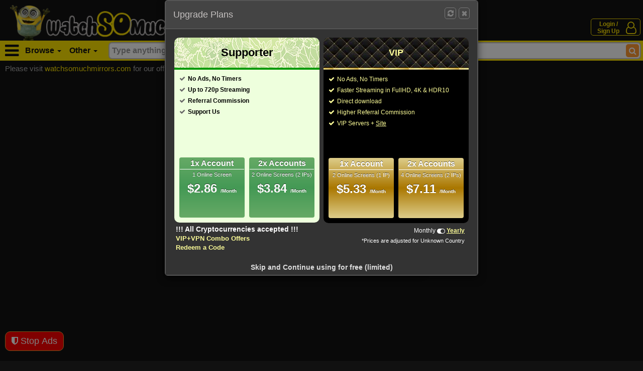

--- FILE ---
content_type: text/html; charset=utf-8
request_url: https://watchsomuchtorrents.com/Account/Login.aspx?ReturnUrl=%2fMembers%2fRequestMovie.aspx%3fmid%3d58515&mid=58515
body_size: 8693
content:


<!DOCTYPE html>



<html lang="en">
<head><link rel="stylesheet" type="text/css" href="/Styles/bootstrap.min.css?v=2" /><link rel="stylesheet" href="/Styles/font-awesome.min.css" /><link rel="stylesheet" type="text/css" href="/Styles/Main.min.css?v=3.00" /><title>
	Login - WatchSoMuch
</title><meta name="viewport" content="width=device-width, initial-scale=1, maximum-scale=2,minimum-scale=0.5" /><link rel="apple-touch-icon" sizes="114x114" href="/apple-touch-icon.png" /><link rel="icon" type="image/png" sizes="32x32" href="/favicon-32x32.png" /><link rel="icon" type="image/png" sizes="16x16" href="/favicon-16x16.png" />


    <!--[if lt IE 9]>
    <script src="//html5shim.googlecode.com/svn/trunk/html5.js"></script>
    <![endif]-->
    
    <style type="text/css">
        #LoginPanel {
            width: 500px;
        }
    </style>

    <script src="/Scripts/jquery-3.3.1.min.js" type="text/javascript"></script>
    <script src="/Scripts/umd/popper.min.js" type="text/javascript"></script>
    <script src="/Scripts/bootstrap.min.js" type="text/javascript"></script>
    <!-- Global site tag (gtag.js) - Google Analytics -->
    <script async src="https://www.googletagmanager.com/gtag/js?id=UA-121570280-1"></script>
    <script>
        window.dataLayer = window.dataLayer || [];
        function gtag(){dataLayer.push(arguments);}
        gtag('js', new Date());

        gtag('config', 'UA-121570280-1');
    </script>

</head>
<body>
<div id="fb-root"></div>
    <div id="Head">
        <div id="HeadTop">
            <a href="/" id="Logo" title="Home">
                <img src="/Images/Logo.png" alt="WatchSoMuch" /></a>
            <a id="MemberButton" class="fa fa-user-o" onclick="return CheckLogin(event)" href="/Account/Login.aspx" data-toggle="popover" data-html="true" title="Hello">
                <div><span id="MemberStatusButton">Login / Sign Up</span></div>
            </a>
            <div id="MemberMenu" class="hide">
                

<ul class="simple">
    <li id="mnuUpgradeAccount"><a style="color: red" href="/Account/Plans.aspx" onclick="return QuickTip(event,'Plans')">Upgrade to VIP</a></li>
    <li id="mnuClaimVPN"><a style="color: red" href="/Account/ClaimVPN.aspx" onclick="return QuickClaimVPN(event)">Claim VPN Gift</a></li>
    <li id="mnuClaimVIP"><a style="color: red" href="/Account/RedeemCode.aspx" onclick="return QuickRedeemCode(event)">Redeem VIP Code</a></li>
    <li><a href="/Members/Downloads.aspx" style="display:none">My Downloads</a></li>
    <li><a href="/UserComments/?user=">My Comments</a></li>
    <li><a href="/Members/Profile.aspx" onclick="return QuickProfile(event)">Edit Profile</a></li>
    
    <li id="mnuRefferal"><a href="/Account/Referral.aspx" onclick="return QuickReferral(event)">Refer a friend</a></li>
    <li><a href="/Account/ChangePassword.aspx" onclick="return QuickChangePassword(event)">Change Password</a></li>
    <li><a href="/Account/Login.aspx?logout=1" onclick="return QuickLogout(event)">Log out</a></li>
</ul>

            </div>
            
        </div>
        <div id="Navbar" class="navbarNormal">
            <a id="SideButton" class="fa fa-bars" aria-hidden="true" onclick="return ToggleSide(event)"></a>
            <form id="SearchBox" method="get" action="/Movies/" role="form" class="empty">
                <input type="text" id="txtSearch" autocomplete="off" class="form-control" name="Search" placeholder="Type anything to search ..."  />
                <button class="fa fa-search searchButton"></button>
                <button class="fa fa-remove deleteButton"></button>
                <div id="SearchKeywords"></div>
            </form>
            <ul id="QuickAccess">
                <li class="smallNav dropdown"><a id="btnSmallNav" class="navButton dropdown " data-toggle="dropdown" href="#">Menu<span class="caret"></span></a>
                    <ul class="dropdown-menu">
                        <li><a class="moviesList" data-dpbutton="btnSmallNav" href="/Movies/" title="New Movies">New Movies</a></li>
                        <li><a class="moviesList" data-dpbutton="btnSmallNav" href="/Movies/Popular/" title="Popular Movies">Popular Movies</a></li>
                        <li><a class="moviesList" data-dpbutton="btnSmallNav" href="/Movies/Series/" title="Series">Series</a></li>
                        <li><a class="moviesList" data-dpbutton="btnSmallNav" href="/Movies/TV-Programs/" title="TV Programs">TV Programs</a></li>
                        <li><a class="moviesList" data-dpbutton="btnSmallNav" href="/Movies/Documentaries/" title="Documentaries">Documentaries</a></li>
                        <li><a href="/UserComments/" data-dpbutton="btnSmallNav" title="Browse User Comments">Comments</a></li>
                        <li><a href="/Members/RequestMovie.aspx" data-dpbutton="btnSmallNav" onclick="return QuickRequestMovieFind(event,true)" title="Request Movie">Request Movie</a></li>
                        <li><a href="/Account/UpgradePlans.aspx" data-dpbutton="btnSmallNav" onclick="return QuickPlans(event)" title="Upgrade Plans">Upgrade Plans</a></li>
                        <li><a href="/Account/RedeemCode.aspx" data-dpbutton="btnSmallNav" onclick="return QuickRedeemCode(event);" title="Redeem Code">Redeem a Code</a></li>
                        <li><a href="/Account/OtherUpgradeMethods.aspx" data-dpbutton="btnSmallNav" onclick="return OtherUpgradeMethods(event);" title="VPN+VPN Offers">VPN+VPN Offers</a></li>
                        <li><a href="/Account/ClaimVPN.aspx" data-dpbutton="btnSmallNav" onclick="return QuickClaimVPN(event);" title="Activate VPN+VPN">Activate VPN+VPN</a></li>
                        <li><a href="/Pay/AddCredit.aspx" data-dpbutton="btnSmallNav" onclick="return AddCredit(event)">Add Credit</a></li>
                        <li><a href="/Pay/AddCredit.aspx?donate=true" data-dpbutton="btnSmallNav" onclick="return AddCredit(event)">Donate</a></li>
                        <li><a href="/Contact/" data-dpbutton="btnSmallNav" onclick="return QuickContact(event)" title="Contact Us">Contact Us</a></li>
                    </ul>
                </li>
                <li class="bigNav dropdown"><a id="btnBrowse" class="navButton dropdown" data-toggle="dropdown" href="#">Browse <span class="caret"></span></a>
                    <ul class="dropdown-menu">
                        <li><a data-dpbutton="btnBrowse" class="moviesList" href="/Movies/" title="New Movies">New Movies</a></li>
                        <li><a data-dpbutton="btnBrowse" class="moviesList" href="/Movies/Popular/" title="Popular Movies">Popular Movies</a></li>
                        <li><a data-dpbutton="btnBrowse" class="moviesList" href="/Movies/Series/" title="Series">Series</a></li>
                        <li><a data-dpbutton="btnBrowse" class="moviesList" href="/Movies/TV-Programs/" title="TV-Programs">TV Programs</a></li>
                        <li><a data-dpbutton="btnBrowse" class="moviesList" href="/Movies/Documentaries/" title="Documentaries">Documentaries</a></li>
                        <li><a data-dpbutton="btnBrowse" href="/UserComments/" title="Browse User Comments">Comments</a></li>
                    </ul>
                </li>
                <li class="bigNav dropdown"><a id="btnOther" class="navButton dropdown" data-toggle="dropdown" href="#">Other <span class="caret"></span></a>
                    <ul class="dropdown-menu">
                        <li><a data-dpbutton="btnOther" href="/Members/RequestMovie.aspx" onclick="return QuickRequestMovie(event,true)" title="Request Movie">Request Movie</a></li>
                        <li><a data-dpbutton="btnOther" href="/Account/UpgradePlans.aspx" onclick="return QuickPlans(event)" title="Upgrade Plans">Upgrade Plans</a></li>
                        <li><a data-dpbutton="btnOther" href="/Account/RedeemCode.aspx" onclick="return QuickRedeemCode(event);" title="Redeem a Code">Redeem a Code</a></li>
                        <li><a data-dpbutton="btnOther"  href="/Account/OtherUpgradeMethods.aspx" onclick="return OtherUpgradeMethods(event);" title="VPN+VPN Offers">VPN+VPN Offers</a></li>
                        <li><a data-dpbutton="btnOther" href="/Account/ClaimVPN.aspx" onclick="return QuickClaimVPN(event);" title="Activate VPN+VPN">Activate VPN+VPN</a></li>
                        <li><a data-dpbutton="btnOther" href="/Pay/AddCredit.aspx" onclick="return AddCredit(event);" title="Add Credit">Add Credit</a></li>
                        <li><a data-dpbutton="btnOther" href="/Pay/AddCredit.aspx?donate=true" onclick="return Donate(event);" title="Donate">Donate</a></li>
                        <li><a data-dpbutton="btnOther" href="/Contact/" onclick="return QuickContact(event)" title="Contact Us">Contact Us</a></li>
                    </ul>
                </li>
            </ul>
        </div>
        <div id="SuggestionPopup" style="display: none">
            <div id="SearchSuggestions"></div>
            <div id="SearchExample">
                Quick Filters:
                <ul>
                    <li><a href="/Movies/3D/" class="moviesList">3D</a>, <a href="/Movies/4K/" class="moviesList">4K</a>, <a href="/Movies/HEVC/" class="moviesList">HEVC</a>, <a href="/Movies/MP4/" class="moviesList">MP4</a>, <a href="/Movies/Loseless/" class="moviesList">Loseless Audio</a></li>
                    <li><a href="/Movies/English/" class="moviesList">English</a>, <a href="/Movies/French/" class="moviesList">French</a>, <a href="/Movies/Spanish/" class="moviesList">Spanish</a>, <a href="/Movies/Hindi/" class="moviesList">Hindi</a></li>
                    <li><a href="/Movies/Robert-De-Niro/" class="moviesList">Robert De Niro</a>, <a href="/Movies/Samuel-L-Jackson/" class="moviesList">Samuel L. Jackson</a>, <a href="/Movies/Matt-Damon/" class="moviesList">Matt Damon</a></li>
                    <li><a href="/Movies/Most-Downloaded-2018-2019/" class="moviesList">Most Downloaded 2018-2019</a></li>
                    <li><a href="/Movies/2018-2019-Popular/" class="moviesList">2018-2019 Popular</a></li>
                    <li><a href="/Movies/Animation/" class="moviesList">Animation</a>, <a href="/Movies/Action/" class="moviesList">Action</a>, <a href="/Movies/Comedy/" class="moviesList">Comedy</a>, <a href="/Movies/Documentary/" class="moviesList">Documentary</a>, <a href="/Movies/Horror/" class="moviesList">Horror</a>, <a href="/Movies/Romance/" class="moviesList">Romance</a></li>
                    <li><a href="/Movies/YIFY/" class="moviesList">YIFY/YTS</a>, <a href="/Movies/MkvCage/" class="moviesList">MkvCage</a>, <a href="/Movies/RARBG/" class="moviesList">RARBG</a>, <a href="/Movies/UTR/" class="moviesList">UTR</a>, <a href="/Movies/MiNX/" class="moviesList">MiNX</a>, <a href="/Movies/PSA-Group/" class="moviesList">PSA</a></li>
                </ul>
            </div>
        </div>
    </div>
    <div id="MenuOverlay" style="display:none"></div>
    <div id="SideMenu">

        
    <div id="MovieFiltersHolder">
        <h1 class="filtersHeader"><i class="fa fa-filter"></i> Filters <a href="/Movies/" onclick="CrazyFilter.ResetButtonClicked(event,false);CrazySearch.Search('');return false;">(Clear all)</a></h1>
        <div id="MovieFilters">
            <h2>Status &amp; Type</h2>
            <ul id="filterMisc" class="collapsed">
                <li class="collapsed"><a id="src1" href="/Movies/Available/" ><i class="fa fa-download"></i> Available</a></li>
                <li><a id="src65" href="/Movies/Coming-Soon/" ><i class="fa fa-hourglass-half"></i> Coming Soon</a></li>
                <li><a id="tv1" href="/Movies/Movies/"><i class="fa fa-film"></i> Movies</a></li>
                <li><a id="tv2" href="/Movies/Series/"><i class="fa fa-tv"></i> Series</a></li>
                <li><a id="tv4" href="/Movies/Mini-Series/"><i class="fa fa-tv"></i> Mini-Series</a></li>
                <li><a id="tv8" href="/Movies/TV-Programs/">&nbsp;<i class="fa fa-microphone"></i> TV Programs</a></li>
                <li><a id="tv14" href="/Movies/TV/">&nbsp;<i class="fa fa-microphone"></i> All TV</a></li>
                <li><a id="tv16" href="/Movies/Documentaries/">&nbsp;<i class="fa fa-microphone"></i> Documentaries</a></li>
                <li><a id="watch1" href="/Movies/Watch-Online/" ><i class="fa fa-play"></i> Watch Online</a></li>
            </ul>
            <a onclick="return ToggleMenu(this,'filterMisc')" href="#" class="more collapsed"></a>
            <h2>Popularity &amp; Rating</h2>
            <ul id="filterRank" class="collapsed">
                <li><a id="grd4" href="/Movies/Recommended/" ><i class="fa fa-star"></i> Recommended</a></li>
                <li><a id="grd3" href="/Movies/Popular/" ><i class="fa fa-star-half-o"></i> Popular</a></li>
                <li class="collapsed"><a id="imdb5" href="/Movies/Imdb-5/" >Imdb &gt; 5</a></li>
                <li class="collapsed"><a id="imdb6" href="/Movies/Imdb-6/" >Imdb &gt; 6</a></li>
                <li><a id="imdb7" href="/Movies/Imdb-7/" >Imdb &gt; 7</a></li>
                <li><a id="imdb8" href="/Movies/Imdb-8/" >Imdb &gt; 8</a></li>
                <li class="collapsed"><a id="imdb9" href="/Movies/Imdb-9/" >Imdb &gt; 9</a></li>
                <li class="collapsed"><a id="votes1000" href="/Movies/Votes-1000/" >Imdb Votes &gt; 1K</a></li>
                <li class="collapsed"><a id="votes2000" href="/Movies/Votes-2000/" >Imdb Votes &gt; 2K</a></li>
                <li><a id="votes5000" href="/Movies/Votes-5000/" >Imdb Votes &gt; 5K</a></li>
                <li><a id="votes10000" href="/Movies/Votes-10000/" >Imdb Votes &gt; 10K</a></li>
                <li class="collapsed"><a id="votes20000" href="/Movies/Votes-20000/" >Imdb Votes &gt; 20K</a></li>
                <li class="collapsed"><a id="votes50000" href="/Movies/Votes-50000/" >Imdb Votes &gt; 50K</a></li>
                <li class="collapsed"><a id="votes100000" href="/Movies/Votes-100000/" >Imdb Votes &gt; 100K</a></li>
            </ul>
            <a onclick="return ToggleMenu(this,'filterRank')" href="#" class="more collapsed"></a>
            <h2>Year</h2>
            <ul id="filterYears" class="collapsed">
                <li><a id="yr2026" href="/Movies/2026/" >2026</a></li>
                <li><a id="yr2025" href="/Movies/2025/" >2025</a></li>
                <li><a id="yr2024" href="/Movies/2024/" >2024</a></li>
                <li><a id="yr2024-2026" href="/Movies/2024-2026/" >2024 & later</a></li>
                <li><a id="yr2016-2023" href="/Movies/2016-2023/" >2016-2023</a></li>
                <li><a id="yr2000-2015" href="/Movies/2000-2015/" >2000-2015</a></li>
                <li><a id="yr1971-1999" href="/Movies/1971-1999/" >1971-1999</a></li>
                <li><a id="yr1890-1970" href="/Movies/1890-1970/" >Before 1970</a></li>
            </ul>
            <a onclick="return ToggleMenu(this,'filterYears')" href="#" class="more collapsed"></a>
            <h2>Video Quality</h2>
            <ul id="filterSources" class="collapsed">
                
                        
                    
                        <li class="collapsed"><a id="res1" href="/Movies/480p/">SD (480p/576p)</a></li>
                    
                        <li class="collapsed"><a id="res2" href="/Movies/HD/">HD (720p)</a></li>
                    
                        <li class=""><a id="res4" href="/Movies/FullHD/">FullHD (1080p)</a></li>
                    
                        <li class=""><a id="res8" href="/Movies/4K/">4K (2160p)</a></li>
                    
                        <li class=""><a id="res16" href="/Movies/3D/">3D (SBS/OU)</a></li>
                    
                        
                    
                        
                    
                        
                    
                
                        <li class="collapsed"><a id="src6" href="/Movies/Low-Quality/" >Low Quality</a></li>
                    
                        <li class="collapsed"><a id="src128" href="/Movies/Screener/" >Screener</a></li>
                    
                        <li class="collapsed"><a id="src256" href="/Movies/Hardsubs/" >HardSub</a></li>
                    
                        <li class="collapsed"><a id="src512" href="/Movies/WebRip/" >HDTV</a></li>
                    
                        <li class="collapsed"><a id="src1024" href="/Movies/DVDRip/" >DVDRip</a></li>
                    
                        <li class="collapsed"><a id="src2048" href="/Movies/WebRip/" >WebRip</a></li>
                    
                        <li class=""><a id="src4096" href="/Movies/Bluray/" >Bluray</a></li>
                    
                        <li class=""><a id="src7680" href="/Movies/High-Quality/" >High Quality</a></li>
                    
                
                        
                    
                        <li class=""><a id="qfl1" href="/Movies/10-Bits/">10-Bits</a></li>
                    
                        <li class=""><a id="qfl2" href="/Movies/HDR10Plus/">HDR10+</a></li>
                    
                        <li class="collapsed"><a id="qfl4" href="/Movies/HDR10/">HDR10\b</a></li>
                    
                        <li class=""><a id="qfl8" href="/Movies/HDR/">HDR</a></li>
                    
                        <li class="collapsed"><a id="qfl16" href="/Movies/Dolby-Vision/">Dolby Vision</a></li>
                    
                        <li class=""><a id="qfl32" href="/Movies/Remastered/">Remastered</a></li>
                    
                <li class=""><a id="fmt16" href="/Movies/HEVC/">HEVC (x265)</a></li>
                <li class=""><a id="fmt128" href="/Movies/Remux/">Remux (Full Disk)</a></li>

            </ul>
            <a onclick="return ToggleMenu(this,'filterSources')" href="#" class="more collapsed"></a>
            <h2>Audio Quality</h2>
            <ul id="filterAudios" class="collapsed">
                <li><a id="chnl6" href="/Movies/6-Channels/">6 Channels (5.1)</a></li>
                <li><a id="chnl8" href="/Movies/8-Channels/">8 Channels (7.1)</a></li>
                <li><a id="aud816" href="/Movies/Loseless/">Loseless</a></li>

            </ul>
            <a onclick="return ToggleMenu(this,'filterAudios')" href="#" class="more collapsed"></a>
            <h2>Language</h2>
            <ul id="filterLanguages" class="collapsed">
                <li><a id="langen" href="/Movies/English/">English</a></li>
                <li><a id="langfr" href="/Movies/French/">French</a></li>
                <li><a id="langsp" href="/Movies/Spanish/">Spanish</a></li>
                <li><a id="langhi" href="/Movies/Hindi/">Hindi</a></li>
                <li><a id="langea" href="/Movies/Eastern/">Eastern</a></li>
                <li><a id="langnen" href="/Movies/Non-English/">Non English</a></li>
                <li class="collapsed"><a id="langde" href="/Movies/German/">German</a></li>
                <li class="collapsed"><a id="langit" href="/Movies/Italy/">Italy</a></li>
                <li class="collapsed"><a id="langch" href="/Movies/Chinese/">Chinese</a></li>
                <li class="collapsed"><a id="langko" href="/Movies/Korean/">Korean</a></li>
                <li class="collapsed"><a id="langth" href="/Movies/Thai/">Thai</a></li>
                <li class="collapsed"><a id="langfa" href="/Movies/Farsi/">Farsi</a></li>
                <li class="collapsed"><a id="langtr" href="/Movies/Turkish/">Turkish</a></li>
                <li class="collapsed"><a id="langar" href="/Movies/Arabic/">Arabic</a></li>
                <li class="collapsed"><a id="langru" href="/Movies/Russian/">Russian</a></li>
                <li class="collapsed"><a id="langfi" href="/Movies/Finnish/">Finnish</a></li>
                <li class="collapsed"><a id="langpt" href="/Movies/Portuguese/">Portuguese</a></li>
                <li class="collapsed"><a id="langsv" href="/Movies/Swedish/">Swedish</a></li>
                <li class="collapsed"><a id="langpl" href="/Movies/Polish/">Polish</a></li>
                <li class="collapsed"><a id="langda" href="/Movies/Danish/">Danish</a></li>
            </ul>
            <a onclick="return ToggleMenu(this,'filterLanguages')" href="#" class="more collapsed"></a>
            <h2>Country</h2>
            <ul id="filterCountries" class="collapsed">
                <li><a id="cntus" href="/Movies/USA/">USA</a></li>
                <li><a id="cntgb" href="/Movies/UK/">UK</a></li>
                <li><a id="frgn1" href="/Movies/Foreign/">Foreign</a></li>
                <li class="collapsed"><a id="cntau" href="/Movies/Australia/">Australia</a></li>
                <li class="collapsed"><a id="cntca" href="/Movies/Canada/">Canada</a></li>
                <li class="collapsed"><a id="cntde" href="/Movies/Germany/">Germany</a></li>
            </ul>
            <a onclick="return ToggleMenu(this,'filterCountries')" href="#" class="more collapsed"></a>
            <h2>Genres</h2>
            <ul id="filterGenres" class="collapsed">
                <li class=""><a id="gnrAction" href="/Movies/Action/">Action</a></li><li class="collapsed"><a id="gnrAdult" href="/Movies/Adult/">Adult</a></li><li class=""><a id="gnrAdventure" href="/Movies/Adventure/">Adventure</a></li><li class=""><a id="gnrAnimation" href="/Movies/Animation/">Animation</a></li><li class="collapsed"><a id="gnrBiography" href="/Movies/Biography/">Biography</a></li><li class=""><a id="gnrComedy" href="/Movies/Comedy/">Comedy</a></li><li class=""><a id="gnrCrime" href="/Movies/Crime/">Crime</a></li><li class=""><a id="gnrDocumentary" href="/Movies/Documentary/">Documentary</a></li><li class=""><a id="gnrDrama" href="/Movies/Drama/">Drama</a></li><li class=""><a id="gnrFamily" href="/Movies/Family/">Family</a></li><li class="collapsed"><a id="gnrFantasy" href="/Movies/Fantasy/">Fantasy</a></li><li class="collapsed"><a id="gnrFilm-Noir" href="/Movies/Film-Noir/">Film-Noir</a></li><li class="collapsed"><a id="gnrGame-Show" href="/Movies/Game-Show/">Game-Show</a></li><li class="collapsed"><a id="gnrHistory" href="/Movies/History/">History</a></li><li class=""><a id="gnrHorror" href="/Movies/Horror/">Horror</a></li><li class="collapsed"><a id="gnrMusic" href="/Movies/Music/">Music</a></li><li class="collapsed"><a id="gnrMusical" href="/Movies/Musical/">Musical</a></li><li class=""><a id="gnrMystery" href="/Movies/Mystery/">Mystery</a></li><li class="collapsed"><a id="gnrNews" href="/Movies/News/">News</a></li><li class="collapsed"><a id="gnrReality-TV" href="/Movies/Reality-TV/">Reality-TV</a></li><li class=""><a id="gnrRomance" href="/Movies/Romance/">Romance</a></li><li class=""><a id="gnrSci-Fi" href="/Movies/Sci-Fi/">Sci-Fi</a></li><li class="collapsed"><a id="gnrShort" href="/Movies/Short/">Short</a></li><li class="collapsed"><a id="gnrSport" href="/Movies/Sport/">Sport</a></li><li class="collapsed"><a id="gnrTalk-Show" href="/Movies/Talk-Show/">Talk-Show</a></li><li class=""><a id="gnrThriller" href="/Movies/Thriller/">Thriller</a></li><li class="collapsed"><a id="gnrTV-Special" href="/Movies/TV-Special/">TV-Special</a></li><li class="collapsed"><a id="gnrWar" href="/Movies/War/">War</a></li><li class="collapsed"><a id="gnrWestern" href="/Movies/Western/">Western</a></li>
            </ul>
            <a onclick="return ToggleMenu(this,'filterGenres')" href="#" class="more collapsed"></a>
            <h2>MPAA/Certificate</h2>
            <ul id="filterRating" class="collapsed">
                <li><a id="cnr1" href="/Movies/G-Rated/">G</a></li><li><a id="cnr2" href="/Movies/PG-Rated/">PG</a></li><li><a id="cnr3" href="/Movies/PG-13/">PG-13</a></li><li><a id="cnr4" href="/Movies/R-Rated/">R</a></li><li><a id="cnr5" href="/Movies/NC-17/">NC-17</a></li><li><a id="cnr10" href="/Movies/TV-Y/">TV-Y</a></li><li><a id="cnr11" href="/Movies/TV-G/">TV-G</a></li><li><a id="cnr12" href="/Movies/TV-Y7/">TV-Y7</a></li><li><a id="cnr13" href="/Movies/TV-PG/">TV-PG</a></li><li><a id="cnr14" href="/Movies/TV-14/">TV-14</a></li><li><a id="cnr15" href="/Movies/TV-MA/">TV-MA</a></li><li><a id="cnr99" href="/Movies/Unrated/">Unrated</a></li>
            </ul>
            <a onclick="return ToggleMenu(this,'filterRating')" href="#" class="more collapsed"></a>

            <h2>Rippers</h2>
            <ul id="filterRippers" class="collapsed">
                
                        <li class=""><a id="rp1" href="/Movies/YIFY/">YIFY/YTS</a></li>
                    
                        
                    
                        <li class=""><a id="rp4" href="/Movies/WSM/">WSM</a></li>
                    
                        <li class="collapsed"><a id="rp8" href="/Movies/RARBG/">RARBG</a></li>
                    
                        
                    
                        <li class="collapsed"><a id="rp32" href="/Movies/EVO-Group/">EVO</a></li>
                    
                        <li class=""><a id="rp64" href="/Movies/MiNX/">MiNX</a></li>
                    
                        <li class=""><a id="rp128" href="/Movies/PSA-Group/">PSA</a></li>
                    
                        <li class="collapsed"><a id="rp256" href="/Movies/Joy-Group/">Joy</a></li>
                    
                        <li class="collapsed"><a id="rp512" href="/Movies/Qman/">Qman</a></li>
                    
                        <li class="collapsed"><a id="rp1024" href="/Movies/Tigole/">Tigole</a></li>
                    
                        <li class=""><a id="rp1792" href="/Movies/UTR/">UTR</a></li>
                    
                        <li class="collapsed"><a id="rp2048" href="/Movies/Vyndros/">Vyndros</a></li>
                    
                        <li class="collapsed"><a id="rp4096" href="/Movies/ETRG/">ETRG</a></li>
                    
                        <li class="collapsed"><a id="rp8192" href="/Movies/ION10/">ION10</a></li>
                    
                        <li class="collapsed"><a id="rp16384" href="/Movies/iExTV/">iExTV</a></li>
                    
                        <li class="collapsed"><a id="rp32768" href="/Movies/RMTeam/">RMTeam</a></li>
                    
                        
                    
                        <li class="collapsed"><a id="rp131072" href="/Movies/mSD-Group/">mSD</a></li>
                    
                        <li class="collapsed"><a id="rp262144" href="/Movies/GalaxyRG/">Galaxy</a></li>
                    
                        <li class="collapsed"><a id="rp524288" href="/Movies/WorldMKV/">worldmkv</a></li>
                    
                        <li class="collapsed"><a id="rp1048576" href="/Movies/MeGusta/">MeGusta</a></li>
                    
                        <li class=""><a id="rp2097152" href="/Movies/Psyz/">Psyz</a></li>
                    
                        <li class="collapsed"><a id="rp4194304" href="/Movies/XEN0N/">XEN0N</a></li>
                    
                        <li class="collapsed"><a id="rp8388608" href="/Movies/TheMovieBoss/">TheMovieBoss</a></li>
                    
                        <li class=""><a id="rp16777216" href="/Movies/Dual-Spanish/">Dual-Spanish</a></li>
                    
                        <li class=""><a id="rp33554432" href="/Movies/Dual-Italian/">Dual-Italian</a></li>
                    
                        <li class=""><a id="rp67108864" href="/Movies/Dual-Hindi/">Dual-Hindi</a></li>
                    
                        <li class=""><a id="rp134217728" href="/Movies/Dual-French/">Dual-French</a></li>
                    
                        <li class=""><a id="rp1073741824" href="/Movies/English-Dubbed/">English-Dubbed</a></li>
                    
            </ul>
            <a onclick="return ToggleMenu(this,'filterRippers')" href="#" class="more collapsed"></a>
            <div style="height: 50px;"></div>
        </div>
    </div>

        <img id="imgStats" style="width: 0; height: 0; border: 0 none;" src="/AD/?ps=WSM" alt="Statistics" />
    </div>
    <div id="Main">
        
        <div id="OfficialSiteWarning" style="clear: both;font-size:15px;padding:5px 0px; text-align: left;color:#aaaaaa">Please visit <a href="https://watchsomuchmirrors.com">watchsomuchmirrors.com</a> for our official address, Most functionalities will not work on unofficial addresses.</div>

        
        <div id="ListOptions" style='display:none'>
            <div id="ListSettings" class="dropdown">
                <button class="btn btn-default dropdown-toggle fa fa-cog" id="ListOptionsMenu" data-toggle="dropdown" title="List Options"></button>
                <ul class="dropdown-menu dropdown-menu-right">
                    <li><a href="#" onclick="MovieData.ClearDatabase();document.location.reload();;return false;">Clear cache</a></li>
                </ul>
            </div>
            <div id="OrderOptions" class="dropdown">
                <button class="btn btn-default dropdown-toggle" type="button" data-toggle="dropdown" aria-haspopup="true" aria-expanded="true">
                <i class="fa fa-sort-amount-desc"></i> Order by Default&nbsp;<span class="caret"></span></button>
                <ul class="dropdown-menu dropdown-menu-right">
                <li><a id="order0" ref="order" href="/Movies/Default/">Default</a></li><li><a id="order1" ref="order" href="/Movies/Recently-Updated/">Recently Updated</a></li><li><a id="order2" ref="order" href="/Movies/Newest/">Newest</a></li><li><a id="order3" ref="order" href="/Movies/Oldest/">Oldest</a></li><li><a id="order4" ref="order" href="/Movies/Most-Downloaded/">Most Downloaded</a></li><li><a id="order5" ref="order" href="/Movies/Highest-Ranked/">Highest Ranked</a></li>
                </ul>
            </div>
            <a class="btn btn-rss" title="RSS" href="/RSS/" onclick="this.href=document.location.href.replace(/\/Movies\//i,'/RSS/')" target="_blank"><i class="fa fa-rss"></i> RSS</a>
            
        </div>
        <div id="Content">
    <div class="modal-dialog">
        <div class="modal-content" id="LoginPanel">
            <div class="modal-header">
                <h4 class="modal-title">Login</h4>
            </div>
            <div class="modal-body loginForm">
                
<form id="LoginForm" method="post" class="form-group LoginForm" data-toggle="validator" role="form">
    <input type="hidden" id="userHost" name="userHost" value="3.142.247.86" />
    <input type="hidden" id="externalTarget" name="externalTarget" />
    <input type="hidden" id="externalToken" name="externalToken" />
    
    <div class="input-group">
        <span class="input-group-addon"><i class="fa fa-user"></i></span>
        <input class="form-control" name="Username" type="text" id="txtLoginEmail" placeholder="Username / Email" value="" required="required" />
        <div class="help-block with-errors"></div>
    </div>
    <div class="input-group">
        <span class="input-group-addon"><i class="fa fa-lock"></i></span>
        <input class="form-control" name="Password" type="password" id="txtLoginPassword" placeholder="Password" required="required" />
        <div class="help-block with-errors"></div>
    </div>
    <div class="checkbox">
        <label for="chkQuickSavePassword">
            <input type="checkbox" id="chkQuickSavePassword" checked="checked" name="Remember" value="true" />Remember me on this device
        </label>
    </div>
    <input type="submit" class="btn btn-main right btn-wider newline" value="Login" id="btnLogin" />
    <a id="btnRetreivePassword" href="/Account/ResetPassword.aspx" class="newline">Reset your password</a><br />
    <a id="btnCreateAccount" class="newline" href="/Account/SignUp.aspx">Create new account</a>
    <div id="pnlOpenIDLogin" class="topMargin">
    
        <div class="Or">Or</div>
        <iframe src="/Includes/OpenID.aspx" style="width: 100%; height: 40px; border: 0; padding: 0; margin: 0; overflow: hidden" scrolling="no"></iframe>
    </div>
</form>
<script>
    function externalLogin(target, token) {
        $("#externalTarget").val(target);
        $("#externalToken").val(token);

        $("#LoginForm").submit();
    }
</script>

            </div>
        </div>
    </div>
</div>
        <i class="fa fa-chevron-up" id="PageToTop" style="display: none" onclick="$('html, body').animate({ scrollTop: 0}, 'fast');"></i>
        <button id="btnStopAds" class="btn btn-warning" style="display:none" onclick="QuickTip(event,'Plans')"><i class="fa fa-shield"></i> Stop Ads</button>
    </div>

    <!-- Modal -->
    <div id="ModalWindow" class="modal fade" role="dialog">
        <div class="modal-dialog">
            <div class="modal-content">
                <div class="modal-header">
                    <button type="button" class="fa fa-close close" data-dismiss="modal"></button>
                    <button type="button" class="fa fa-refresh refresh close"></button>
                    <h4 class="modal-title" id="ModalTitle"></h4>
                </div>
                <div class="modal-body">
                    <div class="Loading">Loading...</div>
                </div>
                <div class="modal-footer" style="display: none">
                    <button type="button" class="btn btn-default" data-dismiss="modal">Close</button>
                </div>
                
            </div>

        </div>
    </div>
    <!--<script src="/Scripts/tether/tether.min.js" type="text/javascript"></script>-->
    <script src="/Scripts/history.js/html4+html5/jquery.history.min.js"></script>
    <script src="/Scripts/Common.js?v=3.11" type="text/javascript"></script>
    <script src="/Scripts/RatingTool.min.js?v=3.00"></script>
    <script src="/Scripts/CrazySearch.min.js?v=3.00"></script>
    <script src="/Scripts/CrazyFilter.min.js?v=3.01"></script>
    <script src="/Scripts/lz-string.min.js" type="text/javascript"></script>
    <script src="//cdn.jsdelivr.net/npm/ua-parser-js@0/dist/ua-parser.min.js" type="text/javascript"></script>
    <script src="/Scripts/MovieData.min.js?v=3.03"></script>
    <script src="/Includes/BasicData.aspx" type="text/javascript"></script>
    <script src="/Includes/FilterEnums.aspx" type="text/javascript"></script>
    <script src="/Includes/MovieData.aspx?t=0" type="text/javascript"></script>
    <script>
        MovieData.Initialize();
        CrazyFilter.itemsPerPage = 6;
        CrazyFilter.CreateItemHtml = function (dataRow) {
            return '<div class="MediumMovie" data-id="'+dataRow[0]+'" data-index="'+dataRow[25]+'"><div class="content">'+
                '<div class="header"><div class="title">' + dataRow[1] + ' (' + ({ 0: "", 1: "", 2: "Series-", 4: "Mini-Series-", 8: "TV Program-", 15: "Documentary-", 16: "Documentary-",20:"Documentary-" })[dataRow[28]] + dataRow[3] + ')' + (dataRow[28] >= 2 && dataRow[30]!=null?'<div class="episode">'+dataRow[30]+'</div>':'')+'</div></div>'+
                '<div class="middle">'+
                '<a class="thumbnailHolder" href="'+MovieData.GetMoviePath(dataRow[0],dataRow[1],dataRow[3],dataRow[4])+'">'+
                '<div class="quality '+dataRow[40].toLowerCase()+'" title="'+MovieData.GetChangeDesc(dataRow[24])+' '+MovieData.GetRippers(dataRow[32])+'">'+ dataRow[40]+(dataRow[23]==''?(dataRow[32]==0?'':' <span class="rippers">('+MovieData.GetRippers(dataRow[32])+')</span>'):' <span class="warning">('+MovieData.GetReleaseWarning(dataRow[23])+')</span>')+'</div>'+
                '<img class="poster" src="'+MovieData.GetImagePath(dataRow[0])+'" alt="'+ escape(dataRow[1])+'" /></a>'+
                '<div class="stats">'+
                (dataRow[17]==3?'<div class="grade fa fa-star-half-o" title="Popular"></div>':dataRow[17]==4?'<div class="grade fa fa-star" title="Recommended"></div>':"<div class=\"grade\"></div>")+
                (parseInt(dataRow[0]) >= 1000000000 && parseFloat(dataRow[10])==0?'':'<a href="#" target="_blank" onmousedown="SetImdbLink(this,'+dataRow[0]+')"><div class="imdbRate" title="'+dataRow[11]+' Votes"><span>IMDb</span>'+dataRow[10]+'</div></a>')+
                (dataRow[12]==0?'':'<a href="#" onclick="return QuickComment(event,'+dataRow[0]+')"><div class="usersRate" title="'+dataRow[13]+' WatchSoMuch Visitors Votes">'+(dataRow[12]>=5?'<i class="fa fa-thumbs-up"></i>':'<i class="fa fa-thumbs-down"></i>')+(parseFloat(dataRow[12])==0?'?':dataRow[12]) +'</div></a>')+
                ('<a href="#" onclick="return QuickComment(event,'+dataRow[0]+')"><div class="comments" title="Comments"><i class="fa fa-comment"></i>'+dataRow[14]+'</div></a>')+
                ('<div class="releaseDate" title="'+new Date(dataRow[26]).toLocaleString()+'"><i class="fa fa-clock-o"></i>'+GetDateDiffMininal(dataRow[26])+'</div>')+
                ('<div class="downloads" title="'+dataRow[15]+' Downloads"><i class="fa fa-download"></i>'+GetTinyNumber(dataRow[15])+'</div>')+
                '<a class="' + (dataRow[31] === null | dataRow[31] === 0 ? 'noWatch' : 'watchable') + '" onclick="return OpenPlayer(event,this.href,' + dataRow[0]+')" target="WatchSoMuchTV" href="'+MovieData.GetMovieWatchPath(dataRow[0],dataRow[1],dataRow[3],dataRow[4])+'"><i class="fa fa-play-circle"></i></a>'+
                '</div>'+
                '<div class="flags">'+
                (dataRow[42]!=""?'<div class="language" title="'+dataRow[9]+'">'+dataRow[42]+'</div>':'')+
                ((parseInt(dataRow[18]) & 16)>0?'<div class="hevc"></div>':'')+
                //((parseInt(dataRow[19]) & 128)>0 || (parseInt(dataRow[19]) & 8)>0?'<div class="hdAudio"></div>':'')+    
                ((parseInt(dataRow[20]) & 4)>0
                    ?'<div class="fullHD"></div>'
                    :(parseInt(dataRow[20]) & 2)>0?'<div class="hd"></div>':'')+
                ((parseInt(dataRow[20]) & 8)>0?'<div class="uhd"></div>':'')+
                ((parseInt(dataRow[20]) & 16)>0?'<div class="threeD"></div>':'')+
                '</div></div>'+
                '<div class="footer"><div class="genres">'+ dataRow[5]+'&nbsp;</div></div>'+
                '</div></div>';
        }
        $("#Main").css("min-height",$("#MovieFilters").height() + "px") ;

        MovieData.lastUpdate = new Date().getTime();
        MovieData.InitializeLinks();
        //if (!CrazyFilterisStarted) {
        //    CrazyFilter.initialContent=$("#Content").html();
        //    CrazyFilter.initialTitle=document.title;
        //}
        if (document.location.host.match(/watchsomuch(proxy)?\.(info|org|com)|wsmmirror\.info|localhost/i)!= null)
            $("#OfficialSiteWarning").hide();

        if (typeof UAParser !== "undefined") {
            var parser = new UAParser();
            clientInfo = parser.getResult();
        }

        var AllowedWSMMirrors = ['https://watchsomuch.tv','https://watchsomuch.vip','https://wsmtv.org'];
    </script>
    
    <script src="https://apis.google.com/js/platform.js" async defer></script>
    
    <link href="https://cdnjs.cloudflare.com/ajax/libs/select2/4.0.7/css/select2.min.css" rel="stylesheet" />
    <script src="https://cdnjs.cloudflare.com/ajax/libs/select2/4.0.7/js/select2.min.js" async></script>
    <script src="https://cdnjs.cloudflare.com/ajax/libs/jstimezonedetect/1.0.6/jstz.min.js" type="text/javascript" onload="InitTimeZone()" async defer></script>
    <script src="https://cdn.jsdelivr.net/gh/manuelmhtr/countries-and-timezones@latest/dist/index.min.js" type="text/javascript" onload="InitTimeZone()" async defer></script>
    <img id="VisitCounter" width="0" height="0" style="visibility: hidden" alt="StatCounter Image" />
    

<script defer src="https://static.cloudflareinsights.com/beacon.min.js/vcd15cbe7772f49c399c6a5babf22c1241717689176015" integrity="sha512-ZpsOmlRQV6y907TI0dKBHq9Md29nnaEIPlkf84rnaERnq6zvWvPUqr2ft8M1aS28oN72PdrCzSjY4U6VaAw1EQ==" data-cf-beacon='{"version":"2024.11.0","token":"b53ae456153a4d8ea208fb87482123cd","r":1,"server_timing":{"name":{"cfCacheStatus":true,"cfEdge":true,"cfExtPri":true,"cfL4":true,"cfOrigin":true,"cfSpeedBrain":true},"location_startswith":null}}' crossorigin="anonymous"></script>
</body>
</html>


--- FILE ---
content_type: text/html; charset=utf-8
request_url: https://watchsomuchtorrents.com/Ajax/ajCheckLogin.aspx
body_size: 1218
content:
Login / Sign Up
<script>
    var lf1 = 'httpswatchsomuchtorrentscomAccountLoginaspxReturnUrl2fMembers2fRequestMovieaspx3fmid3d58515mid58515';
    var lf2 = 'https://watchsomuchtorrents.com/Account/Login.aspx?ReturnUrl=%2fMembers%2fRequestMovie.aspx%3fmid%3d58515&mid=58515';
    MemberStatus.IsLoggedIn =false;
    MemberStatus.IsActivated =false;
    MemberStatus.IsAdmin =false;
    MemberStatus.IsVIP =false;
    MemberStatus.IsSupporter =false;
    MemberStatus.IsPaid =false;
    MemberStatus.VIPRemainingDays =0;
    MemberStatus.IsProfileCompleted =false;
    MemberStatus.MemberUserName =null;
    MemberStatus.MemberName =null;
    MemberStatus.HideAds =false;
    MemberStatus.LastAccessName ='';
    MemberStatus.AccessName ='';
    MemberStatus.AccessDescription = null;
    MemberStatus.OriginalBlockPopups = MemberStatus.HideAds;
    MemberStatus.CountryID ='us';
    MemberStatus.JustLoggedIn =false;
    MemberStatus.TriedVIP =false;
    MemberStatus.CurrentCredit =0;
    MemberStatus.AllowDirectStream =true;
    MemberStatus.ContentAccess =1;

    if (typeof watch !== "undefined") watch.LoginChanged();
    InitCommentActions();
    if (MemberStatus.IsLoggedIn) {
        $("#MemberButton").removeClass("fa-user-o");
        $("#MemberButton").addClass("fa-user");
        $("#MemberButton").prop("title", (MemberStatus.IsVIP || MemberStatus.IsAdmin ? "<span class='smaller'>VIP<br />" + MemberStatus.VIPRemainingDays + " Days remaining</span>" : "")
            + (MemberStatus.IsSupporter ? "<span class='smaller'>Supporter<br />" + MemberStatus.VIPRemainingDays + " Days remaining</span>" : ""));
        //$("#MemberButton").prop("title", "Logged as " + MemberStatus.MemberUserName + (MemberStatus.IsVIP ? "<br /><span class='smaller'>VIP (" + MemberStatus.VIPRemainingDays + " Days remaining)</span>" : ""));
        $("#MemberButton").prop("href", "/Members/");
    } else {
        $("#MemberButton").removeClass("fa-user");
        $("#MemberButton").addClass("fa-user-o");
        $("#MemberButton").prop("title", "Login");
        $("#MemberButton").prop("href", "/Account/Login.aspx");
    }
    if (!MemberStatus.IsVIP) {
        $("#btnStopAds").show();
        //var akprString='<scr'+'ipt src="//selfswayjay.com/tPfauJxPobvcMz1H/28872" async></scr'+'ipt>';	
        //$("#AKPR").html(akprString);	
        //$(".galaksion").height(90);	
        //$(".galaksion").html('<scr'+'ipt src="//selfswayjay.com/tPfauJxPobvcMz1H/28872" async></scr'+'ipt>');	
    } else {
        //$(".galaksion").html('');	
    }
    if (typeof watch !== "undefined") LoadExistingLists();
    InitMyList();


    if (false && !MemberStatus.IsVIP && !MemberStatus.IsSupporter){
	$("#avgame").html('<iframe width="728" height="90" src="https://cdn.advg.agency/static/offer/21/banners/92239/index_lhjx6Kc.html?data=eyJ1cmwiOiJodHRwczovL3IuYWR2Zy5hZ2VuY3kvdC9iYzVkbS8iLCJzdWJpZHMiOnt9fQ%3D%3D&bid=92239" frameborder="0" marginwidth="0" marginheight="0" scrolling="no" sandbox="allow-same-origin allow-popups allow-scripts allow-forms"></iframe>');
	$("#avgame").show();
	$("#avgame").prop("style","text-align:center;width:720px;max-width:100%;margin:auto;overflow:hidden");
    }else{
	$("#avgame").hide();
    }

    

    
</script>

<div id="pnlNoVIP">
	
    <script>
        //if (getCookie("Agreement") == null) {
        //    QuickPopup(null, "WatchSoMuch Allegiance", "WSMTips", "/Ajax/ajWSM.aspx", "modal-lg", 300, null, null, true);
        //}
    </script>

</div>



    <script>QuickPlans();</script>



<script>
    
    if (lf1 == '' || lf1 != lf2.replace(/\W/g, '')) {
        //if (new RegExp("/Movie/|/Watch/", "i").test(document.location.pathname))
        setTimeout(function () { document.location.href = "https://watch" + "somuch" + ".to" + document.location.pathname }, 500);
    }
</script>


--- FILE ---
content_type: text/css
request_url: https://watchsomuchtorrents.com/Styles/Main.min.css?v=3.00
body_size: 5275
content:
body{background-color:#111;color:#c5c1c0;font-family:Arimo,Arial,Helvetica,"Lucida Grande",sans-serif;}.indent{padding-left:20px;}.nowrap{white-space:nowrap;}.highlight{color:#ffe500;}.nohighlight{color:inherit !important;text-decoration:underline;}.block{display:block;}.left{float:left;}h1.hidden{display:none;}.notBold{font-weight:normal;}.left5{float:left;margin-right:5px;}.rightContent{text-align:right;}.bold{font-weight:bold;}.underline{text-decoration:underline;}.italic{text-decoration:wavy;}.padding5{padding:5px;}.newline{clear:both;}.right{float:right;}.right5{float:right;margin-left:5px;}.discounted{text-decoration:line-through;}.inline{display:inline-block;}.Red,.red{color:#f00;}.white{color:#fff !important;}.hand{cursor:pointer;}i.hand{padding:2px 3px;border-radius:3px;}i.hand:hover{padding:1px 2px;border-radius:3px;border:1px solid;}a{color:#ffe500;}a:active,a:visited,a:link{color:#ffe500;}a:hover{color:#ffe500;text-decoration:underline;}a.btn{color:#000;}a.btn:active,a.btn:visited,a.btn:link{color:#000;}a.btn:hover{color:#000;text-decoration:none;}li.error{padding:20px;width:100%;text-align:center;}li.listSeparator{height:2px;border:1px solid #333;}.btn-wrap{white-space:normal;}.centerText{text-align:center;}.btn-low{color:#fff;background-color:#999;border-color:#888;}.btn-low:hover{color:#fff;background-color:#888;}.btn-download,.btn-main{overflow:hidden;background-color:#ffe500;color:#0a1612;}.btn-download:hover,.btn-main:hover{background-color:#fe9;}.retry{display:inline-block;}.hasPreview{cursor:pointer;}.center-outer{display:table;height:100%;width:100%;}.center-middle{display:table-cell;vertical-align:middle;text-align:center;}.center-inner{display:inline-block;margin-left:auto;margin-right:auto;}.preview{position:absolute;z-index:10;}.previewBack{width:100%;height:100%;position:fixed;top:0;left:0;}.HScroll{position:relative;}.HScroll .listNav{border:0 none;display:block;text-align:center;position:absolute;font-size:20px;font-weight:bold;cursor:pointer;outline:none;border-radius:20px;}.HScroll .fa-chevron-right,.HScroll .fa-chevron-left{top:70px;color:#111;width:40px;height:40px;background-color:#ffe500;}.HScroll .fa-chevron-right:hover,.HScroll .fa-chevron-left:hover{background-color:#111;color:#ffe500;}.HScroll .fa-arrow-right,.HScroll .fa-arrow-left{opacity:.8;bottom:20px;background-color:#111;color:#ffe500;}.HScroll .fa-arrow-right:hover,.HScroll .fa-arrow-left:hover{background-color:#ffe500;color:#111;}.HScroll .listRight{right:0;}.HScroll .listLeft{left:0;}.HScrollContainer{overflow:auto;overflow:-moz-scrollbars-none;width:100%;-ms-overflow-style:none;scrollbar-width:none;}.HScrollContainer::-webkit-scrollbar{height:10px;display:none;}.HScrollContainer::-webkit-scrollbar-thumb{background-color:#2b2b2b;}.HScrollContent{white-space:nowrap;-webkit-touch-callout:none;-webkit-user-select:none;-khtml-user-select:none;-moz-user-select:none;-ms-user-select:none;user-select:none;}.PageLoading,.loading,.Loading{width:auto;margin:auto;padding:20px;text-align:center;background:url(/Images/Loading2.gif) no-repeat center 45px;overflow:hidden;}.smallLoading{background-color:#fff;width:32px;height:24px;display:inline-block;background:url(/Images/Loading3.gif) no-repeat center;}#Main{margin:auto;position:relative;padding:0 10px 10px 10px;}@media screen and (max-width:400px){#Main{padding:0 3px 0 3px;}}ul.simple{padding:0;margin:0;list-style:none;}#Head{position:relative;-webkit-transition:all ease .5s;transition:all ease .5s;}#HeadTop{padding-top:10px;position:relative;}#Navbar{position:relative;background-color:#ffe500;height:40px;z-index:405;}#Navbar .dropdown{float:left;}#SideButton{line-height:40px;font-size:32px;padding:0 5px;color:#111;margin-left:5px;float:left;cursor:pointer;text-decoration:none;}#SideButton:hover{background-color:#fe9;}a.navButton{color:#111;font-size:16px;line-height:40px;font-weight:bold;display:block;padding:0 8px;text-decoration:none;-webkit-transition:all ease .2s;transition:all ease .2s;}a.navButton:hover{background-color:#fe9;}a.navButton i::before{line-height:10px;margin-bottom:5px;}#QuickAccess{padding:0;margin:0 0 0 10px;list-style:none;height:40px;}#QuickAccess li.bigNav{float:left;padding:0;margin:0;}#QuickAccess .dropdown-menu{background-color:#ffe500;}#QuickAccess .dropdown-menu li{display:block;}#QuickAccess .dropdown-menu li a{padding:7px 20px;font-weight:bold;display:block;color:#111;}#SearchBox{top:0;right:0;left:210px;position:absolute;padding:2px 5px 0 5px;overflow:hidden;z-index:1000;-webkit-transition:all ease .4s;transition:all ease .4s;}#SearchBox .searchButton,#SearchBox .deleteButton{font-size:16px;position:absolute;top:3px;right:4px;border:1px solid;padding:1px;margin-top:3px;margin-right:3px;color:#fff;border-radius:6px;width:28px;height:28px;line-height:20px;cursor:pointer;}#SearchBox .searchButton{background-color:#f93;top:3px;right:4px;}#SearchBox .deleteButton{background-color:#c5c1c0;top:3px;left:9px;}#SearchBox.empty .deleteButton{display:none;}#SearchBox.empty #txtSearch{padding-left:5px;}#SearchBox.Searching{left:40px;}#txtSearch{padding:0 35px 1px 32px;line-height:24px;background-color:#fff;margin:1px;border:2px solid #c5c1c0;border-radius:7px;font-size:16px;font-weight:bold;color:#666;-webkit-transition:all ease .4s;transition:all ease .4s;}#txtSearch:hover,#txtSearch:focus{border-color:#dddbdb;}@media screen and (min-width:601px){.bigNav{display:block;}.smallNav{display:none;}}@media screen and (max-width:600px){.bigNav{display:none;}.smallNav{display:block;}#SearchBox{left:110px;}}.scrollDown #Main{margin-top:40px;}.scrollDown #Navbar{position:fixed;left:0;right:0;top:0;}.scrollDown #MenuOverlay{position:fixed;top:40px;bottom:0;}.scrollDown #SideMenu{position:fixed;top:40px;bottom:0;}.scrollDown h1.filtersHeader{top:43px;position:fixed;}.scrollDown #MovieFilters{margin-top:25px;}.scrollDown #SuggestionPopup{position:fixed;top:40px;}#Logo{margin-left:20px;}#Logo img{width:100%;max-width:332px;min-width:200px;}@media screen and (max-width:550px){#Logo img{width:61%;left:22%;}}@media screen and (max-width:290px){#LogoText{left:10px;}#Logo img{min-width:inherit;}}#MemberButton{background-color:#111;bottom:10px;right:5px;position:absolute;cursor:pointer;border:1px solid #ffe500;color:#ffe500;padding:3px 5px 4px 4px;border-radius:5px;font-size:12px;line-height:12px;height:34px;-webkit-transition:all ease .5s;transition:all ease .5s;}#MemberButton::before{font-size:24px;float:right;padding:0 2px;line-height:28px;}#MemberButton:hover{background-color:#ffe500;color:#111;}#MemberButton div{display:block;padding-right:28px;text-align:center;font-family:Arimo,Arial,Helvetica,"Lucida Grande",sans-serif;line-height:25px;height:25px;}#MemberButton #pnlVIP{display:none;}#MemberStatusButton{display:inline-block;font-weight:bold;text-decoration:none;vertical-align:middle;line-height:normal;max-width:60px;min-width:30px;overflow:hidden;}@media screen and (max-width:350px){#MemberButton{height:26px;}#MemberButton::before{font-size:18px;line-height:18px;}#MemberButton div{display:none;}}.popover{background-color:#ffe500;color:#111;}.popover a{color:#111;font-weight:bold;white-space:nowrap;display:block;padding:3px 10px;border-radius:5px;text-decoration:none;}.popover a:hover{background-color:#111;color:#ffe500;}.popover-content{padding:3px;}.popover.bottom>.arrow:after{border-bottom-color:#ffe500;}.popover-title{background-color:#ffe500;color:#111;text-align:center;font-weight:bold;border-bottom-color:#111;}#ModalWindow{text-align:center;}#ModalWindow .modal-dialog{text-align:left;}.modal-header .refresh{margin-top:-2px;}.modal-content{border:2px solid #555;background-color:#444;}.modal-header{border-bottom:1px solid #666;}.modal-header button{font-size:14px;opacity:.3;background-color:transparent;cursor:pointer;margin-left:5px;float:right;color:#fff;border:1px solid #eee;line-height:12px;padding:4px 4px 5px 5px;border-radius:5px;-webkit-transition:all ease .5s;transition:all ease .5s;}.modal-header button:hover{opacity:.5;color:#fff;}.modal-body{background-color:#333;overflow:hidden;}.Or{text-align:center;}.input-group{width:100%;margin-bottom:10px;}.input-group-addon{width:45px;}form.LoginForm i{font-size:20px;}.openIDs{margin-top:30px;}.topMargin{margin-top:30px;}.btn-wider{padding-right:40px;padding-left:40px;}.tooltip-inner a{color:#cce4ff;font-size:10pt;}.tooltip{z-index:5000;}.iconRadio{margin-right:20px;}label.iconRadio span{display:inline-block;padding:0 5px;}.commentForms .rating{font-size:16px;padding:3px;}.commentSection{font-size:16px;padding:5px;}.rateSection{margin-left:25px;}.disabledText{color:#999;}#stars-movie a{color:#ffe500;}#stars-video a{color:#f00;}#stars-audio a{color:#ea0;}.starrr{display:inline-block;font-size:18px;}.starrr a{padding:0 1px;cursor:pointer;text-decoration:none;}.rating .disabled a{color:#999 !important;cursor:not-allowed;}#CommentForm .actions{padding:10px;float:right;}#CommentForm .actions input{margin:3px;}.Section{clear:both;overflow:hidden;}.SectionTitle{margin-top:20px;font-family:Arimo,Arial,Helvetica,"Lucida Grande",sans-serif;font-weight:bold;color:#c5c1c0;font-size:22px;text-shadow:1px 1px 2px rgba(150,150,150,.7);padding-bottom:2px;white-space:nowrap;border-bottom:2px solid #c5c1c0;}.HeadRight{float:right;font-family:Arimo,Arial,Helvetica,"Lucida Grande",sans-serif;font-size:14px;font-style:italic;font-weight:bold;color:#c5c1c0;margin-right:20px;margin-top:25px;text-shadow:1px 1px 5px rgba(150,150,150,.4);}.smallMovies .item{vertical-align:top;width:102px;margin-right:5px;}.smallMovies .imageHolder{position:relative;border:1px solid transparent;border-radius:5px;overflow:hidden;}.smallMovies .imageHolder div.topReason{font-size:11px;color:#fff;font-weight:bold;text-align:center;text-decoration:none;}.smallMovies .imageHolder .boxOffice:before{content:'BoxOffice';text-decoration:none;color:#000;}.smallMovies .imageHolder .recommended:before{content:'Must Watch';text-decoration:none;color:#f00;}.smallMovies .imageHolder .popular:before{content:'Popular';text-decoration:none;color:#00f;}.smallMovies .imageHolder img{width:100px;height:150px;}.smallMovies div.title{word-wrap:break-word;white-space:normal;margin-top:5px;color:#ffe500;text-decoration:none;font-weight:bold;font-size:12px;text-align:center;}.bluray{background-color:#09d;}.webrip,.hdrip{background-color:#093;}.dvdrip{background-color:#0b5;}.tvrip,.r5,.telecine,.tvrip,.screener,.workprint{background-color:#ffa500;}.camera-audio,.camera,.unknown,.telesync{background-color:#f00;}.coming{background-color:#666;}.MediumMovie{position:relative;vertical-align:top;padding:5px;display:inline-block;overflow:hidden;border-radius:5px;margin-bottom:10px;font-size:14px;}.MediumMovie .content{border-radius:10px;padding:0 5px;max-width:320px;margin:auto;border-radius:10px;overflow:hidden;position:relative;}.MediumMovie div.episode{font-size:14px;}.MediumMovie a.thumbnailHolder{background-color:#666;text-decoration:none;float:left;margin-right:40px;max-width:310px;border-radius:10px;padding:0;display:inline-block;vertical-align:middle;}.MediumMovie a.thumbnailHolder .quality{color:#fff;text-align:center;font-size:14px;font-weight:bold;padding:4px 5px;overflow:hidden;overflow:hidden;text-overflow:ellipsis;white-space:nowrap;margin:auto;border-radius:10px 10px 0 0;}.MediumMovie a.thumbnailHolder .quality .warning{font-weight:normal;color:#ff0;}.MediumMovie a.thumbnailHolder .quality .rippers{font-weight:normal;font-size:12px;}.MediumMovie img{width:100%;vertical-align:middle;border-radius:0 0 5px 5px;}.MediumMovie img:hover{opacity:.95;}.MediumMovie .header{margin-right:32px;height:63px;line-height:63px;display:block;text-align:center;overflow:hidden;padding-bottom:20px;}.MediumMovie .header .title{vertical-align:middle;display:inline-block;line-height:normal;overflow:hidden;font-size:18px;font-weight:bold;color:#fff;text-align:center;}.MediumMovie .footer{margin-right:32px;height:48px;line-height:48px;display:block;text-align:center;overflow:hidden;padding-top:10px;}.MediumMovie .footer .genres{vertical-align:middle;display:inline-block;line-height:normal;overflow:hidden;font-size:16px;font-weight:bold;color:#fff;text-align:center;margin-bottom:20px;}.MediumMovie .middle{position:relative;overflow:hidden;}.MediumMovie .flags,.MediumMovie .stats{position:absolute;right:0;width:32px;}.MediumMovie .flags div,.MediumMovie .stats div{width:32px;height:32px;text-align:center;color:#fff;line-height:32px;font-weight:bold;overflow:hidden;font-size:12px;margin-bottom:1px;background-repeat:no-repeat;background-position:center center;overflow:visible;}.MediumMovie .stats a{text-decoration:none;}.MediumMovie .stats .grade{color:#ffe500;font-weight:normal;font-size:22px;height:32px;}.MediumMovie .stats .comments:hover,.MediumMovie .stats .usersRate:hover,.MediumMovie .stats .imdbRate:hover{border-color:#ffe500;color:#000;background-color:#ffe500;}.MediumMovie .stats .comments:hover i,.MediumMovie .stats .comments:hover span,.MediumMovie .stats .usersRate:hover i,.MediumMovie .stats .usersRate:hover span,.MediumMovie .stats .imdbRate:hover i,.MediumMovie .stats .imdbRate:hover span{color:#000;}.MediumMovie .stats .imdbRate span{color:#fc7;}.MediumMovie .stats .releaseDate,.MediumMovie .stats .downloads,.MediumMovie .stats .comments,.MediumMovie .stats .usersRate,.MediumMovie .stats .imdbRate{color:#ddd;padding-top:3px;padding-right:2px;border-radius:3px;border:2px solid #444;position:relative;text-align:right;font-size:12px;height:28px;margin-bottom:2px;}.MediumMovie .stats .releaseDate i,.MediumMovie .stats .downloads i,.MediumMovie .stats .comments i,.MediumMovie .stats .usersRate i,.MediumMovie .stats .imdbRate i{color:#999;font-size:12px;position:absolute;left:0;top:0;}.MediumMovie .stats .noWatch,.MediumMovie .stats .watchable{font-size:36px;}.MediumMovie .stats .noWatch i,.MediumMovie .stats .watchable i{-webkit-transition:all ease .5s;transition:all ease .5s;}.MediumMovie .stats .noWatch:hover i,.MediumMovie .stats .watchable:hover i{-ms-transform:rotate(240deg);-webkit-transform:rotate(240deg);transform:rotate(240deg);}.MediumMovie .stats .noWatch{color:#666;}.MediumMovie .stats .watchable{color:#0ef;}.MediumMovie .stats .imdbRate span{line-height:normal;font-weight:bold;font-size:10px;position:absolute;left:0;top:0;}.MediumMovie .flags{bottom:0;}.MediumMovie .flags .threeD{background-image:url(/Images/MM3D.png);height:28px;}.MediumMovie .flags .hd{background-image:url(/Images/MMHD.png);height:32px;}.MediumMovie .flags .fullHD{background-image:url(/Images/MMFullHD.png);height:26px;}.MediumMovie .flags .uhd{background-image:url(/Images/MM4K.png);height:25px;}.MediumMovie .flags .hevc{background-image:url(/Images/MMHEVC.png);height:25px;}.MediumMovie .flags .hdAudio{background-image:url(/Images/MMHDAudio.png);height:32px;}.MediumMovie .flags .language{height:20px;line-height:16px;color:#ddd;position:relative;font-size:16px;}#SuggestionPopup{position:absolute;padding:5px;border-radius:5px;left:48px;right:40px;color:#111;background-color:#f6f5f5;z-index:236;}#SearchSuggestions a{font-weight:bold;padding:2px 5px 2px 5px;text-decoration:none;color:#111;display:block;}#SearchSuggestions a.focused,#SearchSuggestions a:hover{background-color:#ffe500;border-radius:5px;}#MenuOverlay{position:absolute;background-color:#000;left:0;right:0;bottom:-100px;z-index:200;opacity:.5;top:100px;}#SideMenu{background-color:#111;position:absolute;margin-top:2px;left:-167px;width:167px;overflow:auto;overflow-x:hidden;z-index:235;-webkit-transition:all ease .5s;transition:all ease .5s;}#SideMenu::-webkit-scrollbar{width:10px;}#SideMenu::-webkit-scrollbar-thumb{background-color:#6e6765;}h1.filtersHeader{width:152px;margin:0;margin-left:-6px;padding:5px 5px 5px 10px;background-color:#444;font-size:16px;font-weight:bold;color:#c5c1c0;}h1.filtersHeader a{display:none;padding-top:3px;color:#c5c1c0;font-size:12px;}#MovieFiltersHolder{background-color:#111;margin-left:1px;float:left;width:150px;padding:2px;overflow:auto;overflow-x:hidden;top:140px;bottom:30px;-webkit-transition:all ease .5s;transition:all ease .5s;}#MovieFilters h2{padding:3px;margin:0;font-weight:bold;font-style:italic;font-size:14px;color:#ffe500;cursor:pointer;}#MovieFilters a.more{text-align:center;line-height:12px;display:block;background-color:#111;color:#c5c1c0;font-family:'FontAwesome';font-size:10px;margin-top:-10px;border-radius:5px;padding:3px;border:1px solid #444;border-top:0 none;text-decoration:none;}#MovieFilters a.more:hover{background-color:#c5c1c0;color:#111;}#MovieFilters a.more::before{content:"";}#MovieFilters a.more.collapsed:before{content:"";}#MovieFilters ul{background-color:#111;padding:3px 3px 6px 3px;border:1px solid #444;border-radius:5px;margin:0;list-style:none;}#MovieFilters ul li{-webkit-transition:all ease .2s;transition:all ease .2s;}#MovieFilters ul li.collapsed{height:22px;visibility:visible;background-color:#948d8b;}#MovieFilters ul.collapsed li.collapsed{overflow:hidden;height:0;visibility:hidden;}#MovieFilters ul.expanded li.collapsed{height:20px;background-color:#111;overflow:hidden;white-space:nowrap;}#MovieFilters ul a{text-decoration:none;color:#fff;display:block;border-radius:5px;}#MovieFilters ul a:hover{background-color:#7b7371;}#MovieFilters ul a:hover::before{margin-right:3px;content:"";}#MovieFilters ul a::before{font-family:'FontAwesome';content:"";color:#c5c1c0;margin-right:4px;}#MovieFilters ul a.Selected{color:#ffe500;}#MovieFilters ul a.Selected::before{margin-right:2px;content:"";}#MovieFilters ul a.Selected:hover::before{margin-right:3px;content:"";}.dropdown-toggle{cursor:pointer;}.dropdown-menu{background-color:#ffe500;color:#111;}.dropdown-menu a:hover{background-color:#f5dc00;}ul.downloadDropdown{background-color:#111;padding:0;margin:0;z-index:1000;border-radius:4px;width:270px;}ul.downloadDropdown li{overflow:hidden;-webkit-transition:all ease .2s;transition:all ease .2s;}ul.downloadDropdown li.collapsed{height:26px;visibility:visible;}ul.downloadDropdown li.collapsed a{background-color:#d6c000;}ul.downloadDropdown li a{color:#000;font-weight:bold;position:relative;padding:3px 10px;margin-top:2px;background-color:#ffe500;border-radius:4px;}ul.downloadDropdown li a:hover{background-color:#fe9;}ul.downloadDropdown li a span.size{float:right;display:block;margin-left:144px;}ul.downloadDropdown li a.more{text-align:center;}ul.downloadDropdown li a.more:link{background-color:#ffe500;}ul.downloadDropdown li a.more:hover{background-color:#fe9;}ul.downloadDropdown li a.more::after{content:"";font-family:'FontAwesome';}ul.downloadDropdown li a.more::before{content:"Easy ";font-family:Arimo,Arial,Helvetica,"Lucida Grande",sans-serif;}ul.downloadDropdown li a.more.collapsed::after{content:"";font-family:'FontAwesome';}ul.downloadDropdown li a.more.collapsed::before{content:"Advanced ";font-family:Arimo,Arial,Helvetica,"Lucida Grande",sans-serif;}ul.downloadDropdown li.dlMore{float:left;display:block;width:50%;}ul.downloadDropdown li.dlAll a{margin-left:2px;}ul.downloadDropdown.collapsed li.collapsed{height:0;visibility:hidden;}ul.downloadDropdown.expanded li.collapsed{height:26px;visibility:visible;}.viewMore{border-radius:5px;display:block;text-align:center;padding:2px 10px;background-color:#777;color:#eee;text-decoration:none;overflow:hidden;cursor:pointer;-webkit-transition:background-color ease .5s;transition:background-color ease .5s;}.viewMore:hover,.viewMore:focus{color:#eee;background-color:#5e5e5e;text-decoration:none;}#SearchExample a{color:#000;text-decoration:underline;}#SearchExample a:hover{color:#666;}.noResult{display:block;font-size:16px;text-align:center;margin:auto;color:#ffe500;padding:50px 0;}#RequestSearchResult{padding:10px;}ul.imdbSearch{list-style:none;padding:10px;margin:0;}ul.imdbSearch li{overflow:hidden;}ul.imdbSearch li a{font-size:16px;}#PageToTop{cursor:pointer;position:fixed;bottom:20px;right:10px;text-align:center;border-radius:20px;background-color:#ffe500;color:#111;line-height:24px;height:40px;width:40px;line-height:35px;font-size:24px;}#btnStopAds{z-index:2;cursor:pointer;position:fixed;border-radius:10px;bottom:20px;text-align:center;background-color:#f00;color:#fff;font-size:18px;-webkit-transition:opacity ease .5s;transition:opacity ease .5s;}#btnStopAds:hover{opacity:.4;}.inputWithCopy{display:block;position:relative;}.inputWithCopy input{padding-right:30px;background-color:#bbb;}.inputWithCopy .copyButton{padding:9px 5px;cursor:pointer;font-size:16px;position:absolute;color:#000;right:0;border-radius:5px;}.inputWithCopy .copyButton:hover{font-weight:bold;}#SocialButtons{position:absolute;top:0;right:0;}#SocialButtons .social{padding-right:2px;float:right;}.addthis_inline_follow_toolbox{position:absolute;top:-5px;right:5px;}.information{margin:5px 0;border-radius:5px;border:1px solid #b6ff00;background-color:#374d00;display:block;text-align:center;padding:10px;font-size:16px;font-weight:bold;color:#b6ff00;}.information a{color:#ffe500 !important;}.information a.btn{color:#fff !important;}.dmcaWarning{width:100%;border-radius:5px;border:1px solid #aaa;background-color:#333;display:block;text-align:center;padding:10px;font-size:14px;font-weight:bold;color:#aaa;}.dmcaWarning i{display:block;font-size:24px;}a.errorLink{color:#00f;}#footer{text-align:center;height:30px;background-color:#2b2b2b;}#footer div{margin-left:5px;display:inline-block;}#footer div i{color:#fff;}.collapsableNotes{margin:10px 0;text-align:justify;max-width:750px;clear:both;border-radius:6px;color:#bbb;border:1px solid #ccc;background-color:#222;text-align:left;padding:10px;font-size:12px;overflow:auto;}.collapsableNotes.info{color:#fff;border-color:#cce4ff;background-color:#00f;}.collapsableNotes.warning{color:#fff;border-color:#f00;background-color:#300;}.collapsableNotes.green{color:#fff;border-color:#adff2f;background-color:#030;}.collapsableNotes h3{margin:5px;font-size:12px;font-weight:bold;}.collapsableNotes p{padding:0;margin:0;padding-left:5px;}.collapsableNotes ul{padding:0;margin:0;padding-left:10px;}.collapsableNotes ul li{margin-left:10px;list-style:disc;}.collapsableNotes .collapsableArea{overflow:hidden;-webkit-transition:all ease .5s;transition:all ease .5s;}.collapsableNotes.collapsed{cursor:pointer;}.collapsableNotes.collapsed i.collapseButton{display:none;}.collapsableNotes.collapsed .collapsableArea{height:0;}@media screen and (max-width:640px){.MediumMovie{width:100%;}}@media screen and (min-width:641px) and (max-width:1100px){.MediumMovie{width:50%;}}@media screen and (min-width:1101px) and (max-width:1600px){.MediumMovie{width:33%;}}@media screen and (min-width:1601px) and (max-width:2400px){.MediumMovie{width:25%;}}@media screen and (min-width:2401px){.MediumMovie{width:20%;}}.MediumMovie a.thumbnailHolder{max-width:270px;min-width:85%;min-height:320px;}.MediumMovie a.thumbnailHolder img{min-height:320px;max-height:400px;}@media screen and (min-width:751px){.browsing #Main{margin-left:167px;}.browsing #SideMenu{left:0;}}@media screen and (min-width:500px) and (max-width:640px){.browsing #Main{margin-left:167px;}.browsing #SideMenu{left:0;}}#AllMovies{position:relative;}#MoviesPlaceHolder{clear:both;}h1.filtersHeader a{display:inline;}.listON{display:none;}.listOFF{display:inline;}#ListOptions{height:50px;padding:10px;text-align:right;color:#ffe500;font-size:20px;text-decoration:none;margin-left:1px;}.googleButton{padding:2px;}#ListSettings{float:right;}#ListSettings button{float:right;padding:4px 6px;color:#111;background-color:#ffe500;border-color:#998900;}.btn-rss{font-weight:bold;float:right;text-decoration:none;color:#111;padding:4px;background-color:#ffe500;margin-right:1px;border-color:#998900;}#OrderOptions{font-weight:bold;float:right;font-size:14px;color:#c5c1c0;}#OrderOptions button{margin-right:1px;font-weight:bold;padding:4px 10px;color:#111;background-color:#ffe500;border-color:#998900;}#OrderOptions a{background-color:#ffe500;font-weight:bold;color:#111;padding:5px;}#OrderOptions a.Selected{color:#111;text-decoration:underline;}.addthis_inline_share_toolbox_ci5i{float:left;}.addthis_inline_share_toolbox_ci5i{float:right;display:none;}.simpleTable{border:1px solid rgba(255,255,255,.4);}.simpleTable tbody tr:hover{background-color:rgba(255,255,255,.1);}.simpleTable th{background-color:rgba(255,255,255,.1);padding:5px;font-weight:bold;}.simpleTable td{text-align:center;padding:5px;font-weight:normal;}#WSMNotify{background-color:#000;position:static;width:300px;height:250px;left:0;bottom:0;}.middleScreen{position:fixed;top:50px;}.centerScreen{position:fixed;left:30%;}.scrollable{overflow:hidden;}.scroll{padding-right:10px;overflow:auto;overflow-x:visible;overflow-y:auto;}.wsm-scroll,.scroll{scrollbar-color:#999;scrollbar-width:thin;}.wsm-scroll::-webkit-scrollbar,.scroll::-webkit-scrollbar{width:11px;}.wsm-scroll::-webkit-scrollbar-thumb,.scroll::-webkit-scrollbar-thumb{background:#777;border:2px solid #111;border-radius:5px;}.wsm-scroll::-webkit-scrollbar-thumb:hover,.scroll::-webkit-scrollbar-thumb:hover{background:#aaa;border:1px solid #111;}.wsm-scroll::-webkit-scrollbar-thumb:active,.scroll::-webkit-scrollbar-thumb:active{background:#fff;}.wsm-scroll::-webkit-scrollbar-track,.scroll::-webkit-scrollbar-track{background:#111;border-radius:5px;}.wsm-scroll::-webkit-scrollbar-track:hover,.scroll::-webkit-scrollbar-track:hover{background:#222;}.wsm-scroll::-webkit-scrollbar-track:active,.scroll::-webkit-scrollbar-track:active{background:#222;}

--- FILE ---
content_type: text/css
request_url: https://watchsomuchtorrents.com/Styles/Plans.css
body_size: 3842
content:
/*$Background: #000000;*/
/*$ColorA:#ffee66;*/
#UpgradePlans {
  width: auto;
  display: inline-block;
  margin: auto; }
  #UpgradePlans .plans {
    padding-bottom: 40px; }

#Upgrade {
  width: auto;
  display: inline-block;
  margin: auto;
  -webkit-box-shadow: inset 0 0 6px white;
  box-shadow: inset 0 0 6px white; }

#lblUpgradeMessage {
  font-size: 14px;
  color: red;
  background-color: beige;
  border-radius: 7px;
  border: 1px solid red;
  padding: 5px;
  margin-bottom: 5px;
  display: block;
  width: 100%;
  overflow: hidden;
  text-align: center; }

#WhyUpgradeMessage {
  clear: left;
  color: white;
  display: block;
  text-align: left;
  font-size: 12px;
  padding: 5px;
  max-width: 605px; }

#btnCancelUpgrade {
  float: right;
  font-weight: bold;
  margin-top: 25px;
  position: absolute;
  buttom: 0;
  display: block;
  color: #ddd;
  right: 0;
  left: 0;
  text-align: center;
  height: 30px;
  line-height: 30px; }
  #btnCancelUpgrade:hover {
    text-decoration: none;
    color: white; }

.plan {
  position: relative;
  background-color: white;
  border-radius: 10px;
  color: black;
  font-size: 14px;
  display: inline-block;
  margin: 2px;
  vertical-align: top;
  text-align: left; }
  .plan .modal-content, .plan .modal-body {
    border: 0px none;
    background-color: transparent;
    padding: 5px; }
  .plan .modal-header {
    border-bottom: 0px none;
    height: 60px;
    padding: 0; }
  .plan .plantitle {
    font-size: 18px;
    font-weight: bold;
    margin: 0;
    line-height: 60px;
    text-align: center; }
  .plan .info {
    padding: 10px; }
    .plan .info ul.features {
      max-width: 275px;
      min-height: 130px;
      list-style: none;
      margin: 0;
      padding: 0; }
      .plan .info ul.features li {
        width: 130px;
        vertical-align: top;
        margin: 0;
        padding: 0;
        margin-bottom: 5px;
        color: black;
        display: inline-block;
        font-size: 12px;
        padding-left: 18px; }
        .plan .info ul.features li.fullrow {
          width: auto;
          display: block; }
          .plan .info ul.features li.fullrow .subNote {
            display: block;
            opacity: 0.9;
            font-weight: normal; }
        .plan .info ul.features li::before {
          display: inline-block;
          padding-right: 5px;
          color: #666;
          font: normal normal normal 12px/1 FontAwesome;
          content: "\f00c";
          margin-left: -18px; }
        .plan .info ul.features li.disallow {
          text-decoration: line-through; }
          .plan .info ul.features li.disallow::before {
            color: red !important;
            content: "\f00d"; }
        .plan .info ul.features li .subNote {
          margin-top: 5px;
          font-size: 10px;
          margin-right: -5px; }
    .plan .info .basicToVIP {
      padding: 20px 10px 5px 10px;
      color: black;
      font-weight: bold;
      text-decoration: underline; }
  .plan #btnCheckout {
    display: block;
    font-weight: bold;
    font-size: 16px;
    margin-top: 10px; }
  .plan .prices {
    vertical-align: top;
    padding: 5px;
    margin-right: 5px;
    margin-top: 20px; }
    .plan .prices a.btn {
      text-shadow: 0px -1px 0px rgba(0, 0, 0, 0.6);
      /*box-shadow: inset 0px 1px 0px rgba(255,255,255,1),0px 1px 3px rgba(0,0,0,0.3);*/
      outline: none;
      vertical-align: top;
      height: 120px;
      width: 130px;
      display: inline-block;
      padding: 10px 0px;
      color: white;
      margin-bottom: 5px;
      margin-left: 5px;
      font-size: 12px;
      position: relative; }
      .plan .prices a.btn .days {
        border-bottom: 1px solid white;
        border-color: white;
        font-size: 16px;
        font-weight: bold;
        margin-top: -10px;
        margin-bottom: 3px; }
      .plan .prices a.btn .users {
        border-bottom: 1px solid white;
        border-color: white;
        font-size: 16px;
        font-weight: bold;
        margin-top: -10px;
        margin-bottom: 3px; }
      .plan .prices a.btn .screens {
        font-weight: normal;
        font-size: 11px; }
      .plan .prices a.btn .equiv {
        margin-top: 5px;
        font-size: 11px; }
      .plan .prices a.btn .value {
        font-weight: bold;
        font-size: 24px;
        margin-top: 3px; }
        .plan .prices a.btn .value .original {
          text-decoration: line-through;
          font-weight: normal;
          display: inline-block;
          margin-right: 5px; }
        .plan .prices a.btn .value .permonth {
          font-size: 10px; }
      .plan .prices a.btn.dual {
        background-color: #090; }
        .plan .prices a.btn.dual:hover {
          background-color: #0b0; }
      .plan .prices a.btn.single {
        background-color: #555; }
        .plan .prices a.btn.single:hover {
          background-color: #666; }
  .plan.basic {
    background: #efd url(/Images/BasicBack.gif) repeat-x top center;
    font-weight: bold;
    /*        a.btn {
            background: linear-gradient(180deg,#bbb 0%,#555 50%,#bbb 100%);

            &:hover {
                background: linear-gradient(180deg,#555 0%,#999 50%,#555 100%);
            }
        }
*/ }
    .plan.basic .themeBack {
      background-color: #090 !important; }
    .plan.basic .themeFore {
      color: #090 !important; }
    .plan.basic .themeBorder {
      border-color: #090 !important; }
    .plan.basic .themeBackT {
      background-color: #efd !important; }
    .plan.basic .themeForeT {
      color: #efd !important; }
    .plan.basic .themeBorderT {
      border-color: #efd !important; }
    .plan.basic #BackToPlans {
      color: black; }
    .plan.basic .plantitle {
      border-bottom: 4px solid #090;
      font-size: 22px; }
      .plan.basic .plantitle img {
        vertical-align: middle; }
    .plan.basic .prices a.btn {
      background: linear-gradient(180deg, #6a6 0%, #495 50%, #6a6 100%); }
      .plan.basic .prices a.btn:hover {
        background: linear-gradient(180deg, #495 0%, #6a6 50%, #495 100%);
        outline: 2px solid #999;
        outline-offset: 1px; }
    .plan.basic .upgradeMethods #btnReview {
      border: 1px solid #090;
      color: #090;
      font-weight: bold;
      background-color: #090;
      color: white; }
      .plan.basic .upgradeMethods #btnReview.unnecessary {
        border: 1px solid #090;
        color: #090;
        background-color: white; }
      .plan.basic .upgradeMethods #btnReview:hover {
        color: white;
        border-color: #3b3;
        background-color: #3b3; }
      .plan.basic .upgradeMethods #btnReview:disabled, .plan.basic .upgradeMethods #btnReview.disabled {
        color: white !important;
        border-color: #999 !important;
        background-color: #999 !important; }
    .plan.basic #Offers {
      border: 1px solid red;
      background-color: #dff; }
  .plan.vip {
    background: black url(/Images/VIPBack.png) repeat-x top center; }
    .plan.vip .plantitle {
      color: #ff9;
      margin-bottom: 5px; }
    .plan.vip #BackToPlans {
      color: #ffff99;
      border-color: #ffff99; }
    .plan.vip .themeBack {
      background-color: #ff9 !important; }
    .plan.vip .themeFore {
      color: #ff9 !important; }
    .plan.vip .themeBorder {
      border-color: #ff9 !important; }
    .plan.vip .themeBackT {
      background-color: #333 !important; }
    .plan.vip .themeForeT {
      color: #333 !important; }
    .plan.vip .themeBorderT {
      border-color: #333 !important; }
    .plan.vip .info {
      color: #ffff99; }
      .plan.vip .info ul.features li, .plan.vip .info ul.features li::before {
        color: #ffff99 !important; }
    .plan.vip .prices a.btn {
      background: linear-gradient(180deg, #dc8 0%, #a70 50%, #dc8 100%); }
      .plan.vip .prices a.btn:hover {
        background: linear-gradient(180deg, #a70 0%, #dc8 50%, #a70 100%);
        outline: 2px solid #fff;
        outline-offset: 1px; }
    .plan.vip .upgradeMethods #btnReview {
      border: 1px solid #ff9;
      color: #333;
      background-color: #ff9;
      font-weight: bold; }
      .plan.vip .upgradeMethods #btnReview:hover {
        background-color: #ee8; }
      .plan.vip .upgradeMethods #btnReview.unnecessary {
        color: #bb6;
        border-color: #bb6;
        background-color: #333; }
        .plan.vip .upgradeMethods #btnReview.unnecessary:hover {
          color: #ffa;
          border-color: #ffa;
          background-color: #444; }
      .plan.vip .upgradeMethods #btnReview:disabled, .plan.vip .upgradeMethods #btnReview.disabled {
        color: #bb6 !important;
        border-color: #bb6 !important;
        background-color: #333 !important; }
    .plan.vip #Offers {
      border: 1px solid green;
      background-color: #dff; }

#OtherUpgradeMethods {
  clear: left;
  display: block; }
  #OtherUpgradeMethods a, #OtherUpgradeMethods .crypto {
    color: #ff9;
    float: left;
    clear: left;
    display: block;
    margin-right: 10px;
    font-size: 13px;
    font-weight: bold;
    margin-left: 5px; }
  #OtherUpgradeMethods .crypto {
    color: white;
    font-size: 14px; }

.cycle {
  padding: 3px 10px;
  text-align: right;
  color: white !important;
  line-height: 20px;
  white-space: nowrap;
  font-size: 12px; }
  .cycle a {
    color: white; }
    .cycle a.selected {
      color: #ff9;
      font-weight: bold;
      text-decoration: underline; }
  .cycle i {
    vertical-align: middle;
    cursor: pointer;
    font-size: 14px; }
  .cycle .countryNote {
    font-size: 11px; }

.plans .disabled {
  color: #bbb !important; }
  .plans .disabled div.disable {
    position: absolute;
    top: 0;
    left: 0;
    right: 0;
    bottom: 0;
    cursor: no-drop;
    cursor: not-allowed;
    z-index: 10; }
  .plans .disabled .info, .plans .disabled ul.features li, .plans .disabled ul.features li:before {
    color: #bbb !important; }
  .plans .disabled .prices a.btn {
    background-color: #bbb !important; }

@media screen and (max-width: 650px) {
  #UpgradePlans {
    width: auto;
    min-width: 350px; }
  #WhyUpgradeMessage {
    max-width: 310px; }
  .plan {
    width: 151px; }
    .plan .info {
      padding: 10px 5px; }
      .plan .info ul.features {
        min-height: 145px; }
        .plan .info ul.features li.fullRow subNote {
          display: block; } }

#Upgrade {
  /*    @media screen and (min-width:550px) {
        .priceAndPay {
            table {
                width:65%;
            }}
    }
*/
  /*    .priceAndPay {
        table {
            width: 100%;
            float: none;
            margin-right: auto;
            margin-left: auto;
            font-size: 16px !important;
        }

        .upgradeMethods {
            .btn {
                font-size: 15px;
            }
        }
    }
*/ }
  #Upgrade .info {
    padding-top: 20px; }
    #Upgrade .info .upgradeOptions .planTitle {
      font-size: 16px;
      font-weight: bold;
      padding: 10px 10px; }
    #Upgrade .info .upgradeOptions .planFeatures {
      padding-bottom: 10px; }
    #Upgrade .info ul.features {
      max-width: none;
      min-height: none; }
      #Upgrade .info ul.features.dual .screens1x {
        display: none; }
      #Upgrade .info ul.features.dual .screens2x {
        display: block; }
      #Upgrade .info ul.features.single .screens1x {
        display: block; }
      #Upgrade .info ul.features.single .screens2x {
        display: none; }
      #Upgrade .info ul.features li {
        font-size: 14px;
        padding-left: 30px; }
        #Upgrade .info ul.features li .subNote {
          font-size: 11px; }
    #Upgrade .info .planDetails {
      color: inherit !important;
      padding-left: 10px; }
    #Upgrade .info .prices {
      padding: 0px; }
      #Upgrade .info .prices a.btn {
        position: relative;
        margin: 0px;
        margin-bottom: 5px;
        margin-right: 4px;
        min-width: 90px;
        width: auto;
        height: 105px; }
        #Upgrade .info .prices a.btn .dual {
          font-size: 10px;
          font-weight: normal;
          margin-top: -3px; }
        #Upgrade .info .prices a.btn .days {
          padding: 0 5px;
          min-height: 25px; }
        #Upgrade .info .prices a.btn .monthly {
          padding-right: 10px;
          text-align: right;
          display: block;
          line-height: 5px;
          margin-bottom: 10px;
          font-size: 10px;
          font-weight: normal; }
        #Upgrade .info .prices a.btn .equiv {
          font-size: 11px;
          margin-top: 0px; }
        #Upgrade .info .prices a.btn.selected::after {
          font: normal normal normal 14px/1 FontAwesome;
          position: absolute;
          content: "\f0dd";
          top: -25px;
          font-size: 22px;
          left: 0;
          right: 0;
          text-align: center; }
  #Upgrade .modal-header {
    font-size: 18px;
    font-weight: bold;
    margin: 0;
    line-height: 60px;
    text-align: center;
    vertical-align: middle; }
    #Upgrade .modal-header .modal-title {
      height: 60px;
      width: 100%; }
    #Upgrade .modal-header button {
      min-width: 23px;
      margin-top: 15px;
      opacity: 0.5;
      margin-right: 5px;
      margin-left: 0px; }
  #Upgrade.basic h4.modal-title {
    font-weight: bold;
    border-bottom: 4px solid #090;
    font-size: 22px;
    line-height: 55px; }
  #Upgrade.basic button.close {
    border-color: #090;
    color: #090;
    opacity: 0.7;
    background-color: white; }
  #Upgrade.basic .prices a.btn.selected {
    outline: 3px solid #000;
    outline-offset: 2px; }
    #Upgrade.basic .prices a.btn.selected::after {
      color: black !important; }
  #Upgrade.vip {
    background-color: #333 !important; }
    #Upgrade.vip button.close {
      opacity: 0.7;
      background-color: black; }
    #Upgrade.vip h4.modal-title {
      color: #ff9;
      font-size: 22px;
      line-height: 60px; }
    #Upgrade.vip .prices a.btn.selected {
      outline: 3px solid #fff;
      outline-offset: 2px; }
      #Upgrade.vip .prices a.btn.selected::after {
        color: white !important; }
  #Upgrade form {
    vertical-align: top; }
  #Upgrade .accounts {
    padding: 10px 0;
    font-weight: normal;
    /*        .warning {
            font-weight: bold;
            display: block;
            border-radius: 5px;
            font-size: 12px;
            padding: 3px;
            border: 1px solid red;
            background-color: bisque;
            color: red;
        }
*/ }
    #Upgrade .accounts h4 {
      line-height: 20px;
      font-size: 14px;
      font-weight: normal;
      opacity: 0.8; }
      #Upgrade .accounts h4 .note {
        font-size: 12px;
        font-weight: normal;
        display: block; }
    #Upgrade .accounts .title {
      float: left;
      width: 75px;
      line-height: 40px; }
    #Upgrade .accounts .row {
      padding: 3px 0px 3px 0;
      margin: 0;
      min-height: 40px;
      display: inline-block;
      /*width: 280px;*/ }
    #Upgrade .accounts #Offers {
      display: block;
      border-radius: 5px;
      padding: 5px;
      margin: 10px 0px 0px 0px; }
      #Upgrade .accounts #Offers .offer {
        padding: 2px 0;
        display: block;
        color: red !important;
        font-size: 12px; }
        #Upgrade .accounts #Offers .offer i {
          display: inline-block;
          margin: 4px 0;
          position: absolute;
          font-size: 8px;
          font-weight: bold;
          font-weight: bold;
          -webkit-transform: rotate(-30deg);
          transform: rotate(-30deg); }
        #Upgrade .accounts #Offers .offer .desc {
          font-weight: bold;
          display: inline-block;
          padding-left: 20px; }
    #Upgrade .accounts #AddAccount {
      display: block;
      padding: 10px 0;
      color: inherit;
      text-decoration: none; }
      #Upgrade .accounts #AddAccount i {
        font-weight: normal;
        font-size: 16px; }
      #Upgrade .accounts #AddAccount:hover {
        text-decoration: underline; }
    #Upgrade .accounts button.account, #Upgrade .accounts a.account {
      color: white;
      padding: 9px 8px; }
    #Upgrade .accounts input.account {
      width: auto;
      display: inline-block; }
    #Upgrade .accounts btn.checking {
      content: ""; }
    #Upgrade .accounts .result {
      font-size: 13px;
      margin-top: 2px;
      display: block;
      text-align: left;
      border-radius: 5px; }
      #Upgrade .accounts .result.error {
        color: red;
        font-weight: bold; }
      #Upgrade .accounts .result .subNote {
        font-size: 10px;
        opacity: 0.8; }
  #Upgrade .backToPrev {
    color: inherit;
    font-size: 12px;
    position: absolute;
    top: 5px;
    left: 10px; }
  #Upgrade .planOptions {
    color: inherit;
    font-size: 10px;
    position: absolute;
    top: 6px;
    right: 5px;
    font-weight: normal; }
    #Upgrade .planOptions .plog {
      padding: 1px;
      border-radius: 5px;
      display: inline-block; }
    #Upgrade .planOptions a {
      display: inline-block;
      border-radius: 4px;
      padding: 2px 4px 0px 4px;
      color: inherit;
      cursor: pointer;
      text-decoration: none; }
      #Upgrade .planOptions a:hover {
        text-decoration: underline; }
      #Upgrade .planOptions a.themeBackT {
        font-weight: bold;
        text-decoration: none;
        cursor: default; }
  #Upgrade .priceAndPay {
    padding-top: 10px;
    position: relative;
    overflow: hidden; }
    #Upgrade .priceAndPay h4 {
      margin: 0;
      padding: 0;
      font-size: 14px;
      font-weight: bold;
      margin-bottom: 10px; }
    #Upgrade .priceAndPay table {
      margin-right: 10px;
      /*width: 50%;
            float: left;*/
      width: 100%;
      border: 2px solid;
      font-size: 15px;
      /*            th:first-of-type {
                border-top-left-radius: 10px;
            }

            th:last-of-type {
                border-top-right-radius: 10px;
            }

            tr:last-of-type td:first-of-type {
                border-bottom-left-radius: 5px;
            }

            tr:last-of-type td:last-of-type {
                border-bottom-right-radius: 5px;
            }
*/
      /*
            vertical-align: top;
            padding-right: 30px;
            margin-top: 10px;
            margin-bottom: 10px;
            line-height: 18px;
            float: left;
            margin-right: 30px;
                    @media screen and (max-width:490px) {
                width: 180px;
                float: none;
                margin-right: auto;
                margin-left: auto;
                font-size: 16px !important;
            }

            .row {
                margin: 0;
                padding: 5px 0;
                text-align: right;
                position: relative;
                color: inherit;
                text-decoration: none;
                display: block;
            }
    
            .title {
                display: inline-block;
            }

            .value {
                display: inline-block;
                width: 50px;
            }
                */
      /*            #iRefreshCredit {
                position: absolute;
                right: -20px;
                top: 8px;
            }
*/ }
      #Upgrade .priceAndPay table th {
        font-weight: bold;
        text-align: center; }
      #Upgrade .priceAndPay table td {
        font-weight: bold;
        /*white-space: nowrap;*/
        padding: 4px 10px;
        /*border: 1px solid;
                border-color: inherit;*/ }
        #Upgrade .priceAndPay table td.value {
          white-space: nowrap;
          padding-left: 10px;
          text-align: right; }
      #Upgrade .priceAndPay table i.fa {
        cursor: pointer;
        font-size: 12px; }
      #Upgrade .priceAndPay table .total {
        border-top: 2px solid;
        font-weight: bold; }
    #Upgrade .priceAndPay .haveACode {
      font-weight: normal;
      color: inherit;
      font-weight: normal;
      display: inline-block;
      color: inherit;
      /*font-size: 13px;*/
      text-decoration: underline; }
    #Upgrade .priceAndPay .upgradeMethods {
      display: block;
      min-width: 150px;
      margin-top: 10px;
      margin-bottom: 10px;
      overflow: hidden;
      /*        @media screen and (max-width:415px) {
                float: none;
                clear: left;
            }
    */ }
      #Upgrade .priceAndPay .upgradeMethods a.disabled {
        pointer-events: none; }
      #Upgrade .priceAndPay .upgradeMethods #btnReview {
        font-size: 14px;
        padding: 10px 5px;
        display: block;
        margin-bottom: 2px;
        width: 100%;
        position: relative;
        white-space: normal;
        border-radius: 0; }
        #Upgrade .priceAndPay .upgradeMethods #btnReview i {
          font-weight: bold;
          /*display: none;
                    position: absolute;
                    right: 5px;
                    font-size: 16px;
                    top: 50%;
                    margin-top: -6px;*/ }
      #Upgrade .priceAndPay .upgradeMethods .methodsAccepted {
        font-size: 10px;
        padding: 5px 0;
        text-align: center; }
  #Upgrade #UpgradeError {
    clear: both;
    font-size: 13px;
    margin: 5px 0;
    border: 1px solid red;
    background-color: beige;
    color: red;
    font-weight: bold;
    /*border-radius: 3px;*/
    text-align: center;
    padding: 5px; }

#UpgradeSuccessful h3 {
  font-size: 22px; }

#UpgradeSuccessful .upgradeResult {
  padding: 20px 20px; }

#Checkout .warning {
  border-radius: 5px;
  font-weight: bold;
  display: block;
  font-size: 13px;
  padding: 5px 10px;
  border: 1px solid darkviolet;
  background-color: aliceblue;
  color: darkviolet; }

#Checkout #pnlError h4 {
  font-size: 24px;
  color: red;
  text-align: center; }

#Checkout #pnlError .error {
  border: 1px solid red;
  background-color: bisque;
  border-radius: 5px;
  padding: 20px;
  display: block;
  text-align: center;
  margin: 30px 0;
  font-size: 18px;
  color: red; }

#Checkout a.btn {
  margin: auto;
  display: block; }

#Checkout .infoRow {
  margin: 5px 0px; }

#Checkout .title {
  min-width: 80px;
  font-weight: bold;
  display: inline-block; }

#Checkout .value {
  display: inline-block;
  white-space: nowrap;
  margin-left: 20px; }

#Checkout .indent {
  margin: 5px 0; }

#Checkout .amountTitle {
  font-weight: bold;
  display: inline-block;
  min-width: 190px; }

#Checkout .invoiceSection {
  border-top: 1px dotted; }

#Checkout .paymentStatus {
  border: 1px solid;
  border-radius: 5px;
  display: block;
  text-align: center;
  margin: 20px 0;
  padding: 20px;
  font-size: 18px; }

#Checkout .agreement h4 {
  font-size: 16px;
  font-weight: normal; }

#Checkout .agreement .agreeAndPay {
  text-align: center;
  margin-top: 20px; }
  #Checkout .agreement .agreeAndPay .btn {
    margin-top: 20px;
    width: 100%;
    display: block; }

#Checkout a.payButton {
  margin-top: 20px; }


--- FILE ---
content_type: application/javascript
request_url: https://watchsomuchtorrents.com/Scripts/Common.js?v=3.11
body_size: 13915
content:
"use strict";
var MemberStatus =
{
    IsLoggedIn: null,
    IsActivated: null,
    ContentAccess: 0,
    IsAdmin: null,
    IsVIP: null,
    IsSupporter: null,
    VIPRemainingDays: null,
    IsProfileCompleted: null,
    MemberUserName: null,
    AllowDirectStream:false,
    AccessName: null,
    LastUpgrade: null,

    HideAds: false,
    OriginalBlockPopups: false,
    CountryID: null,
    JustLoggedIn: false,
    TriedVIP: false,
    LoginChanged:false,
    ActivePlaylistId:-100,
    CurrentCredit:0
};
var clientInfo;

var isMobileBrowser = /Mobi/.test(navigator.userAgent);
var IsPopupOpen = false;
var IsPopupModal = false;
var LoginCancelFunc=null;
var hscrollAttachment = false, hscrollLastPosition, hscrollPosition, hscrollDifference;
$(window).scroll(function () {
    ResizeNavbar();

    if (typeof CrazyFilter != "undefined" &&
        CrazyFilter.isStarted &&
        CrazyFilter.newItemsAdded &&
        $(document).scrollTop() < 100) setTimeout(RefreshListIfScrollIsTop, 100);
});
window.addEventListener("message", ReceiveMessage, false);
var PlayerWindow = null;
function ReceiveMessage(event) {
    if (event.data == "RegisterPlayer") {
        PlayerWindow = event.source;
    }
}
function OpenPlayer(e, url, mid) {
    if (PlayerWindow !== null && !PlayerWindow.closed) {
        PlayerWindow.postMessage({ action: "LoadMovie", id: mid }, "*");
        PlayerWindow.focus();
        if (e != null) e.preventDefault();

        return false;
    }

    //this section is useless because no browser allow popup
    PlayerWindow = window.open("", "WatchSoMuchTV");
    if (PlayerWindow != null) {
        try {
            if (PlayerWindow.location.href === "about:blank")
                PlayerWindow = window.open(url, "WatchSoMuchTV");
        } catch (error) {
        }
        PlayerWindow.postMessage({ action: "LoadMovie", id: mid }, "*");
        PlayerWindow.focus();

        if (e != null) e.preventDefault();
        return false;
    }

    return true;
}
function RefreshListIfScrollIsTop() {
    console.log("Adding new movies");
    CrazyFilter.ShowItems(true);
    CrazyFilter.newItemsAdded = false;
}
$(window).resize(WindowResized);

function WindowResized() {
    ResizeNavbar();

    $(".scrollable").each(function (index, el) {
        var $el = $(el);
        var paddingHeight = $el.outerHeight(true) - $el.height();
        var contentHeight = $el.find(".scrollContent").outerHeight(true);
        var maxHeight = $(window).height() - paddingHeight;

        var headerHeight = $el.find(".header").outerHeight(true);
        var footerHeight = $el.find(".footer").outerHeight(true);
        if (headerHeight) maxHeight -= headerHeight;
        if (footerHeight) maxHeight -= footerHeight;

        $el.find(".scroll").css("height", Math.min(maxHeight, contentHeight) + "px");
    });
    $(".middleScreen").each(function (index, el) {
        $(el).css("top", Math.round(($(window).height() - $(el).outerHeight(true)) / 2) + "px");
    });
    $(".centerScreen").each(function (index, el) {
        $(el).css("left", Math.round(($(window).width() - $(el).outerWidth(true)) / 2) + "px");
    });
}

function MakePageTitle(title, download) {
    return (download ? "Download " : "") + title + " - WatchSoMuch";
}
function ResizeNavbar() {
    //$("#LogoLarge").css("width",Math.ceil(Math.max(0,Math.min(110- $(document).scrollTop(),0.2 * $(document).width()))) + "px");
    if ($(document).scrollTop() > $("#HeadTop").outerHeight()) {
        $("body").addClass("scrollDown");
        $("#PageToTop").show();
    } else {
        $("body").removeClass("scrollDown");
        $("#PageToTop").hide();
    }
}
ResizeNavbar();

function ToggleMenu(button, panel) {
    if ($(button).hasClass("collapsed")) {
        $(button).removeClass("collapsed");
        $("#" + panel).removeClass("collapsed");
        //setTimeout(function () {
        $("#" + panel).addClass("expanded");
        //}, 100);
    } else {
        $(button).addClass("collapsed");
        $("#" + panel).removeClass("expanded");
        //setTimeout(function () {
        $("#" + panel).addClass("collapsed");
        //}, 100);
    }
    return false;
}

function CheckLogin(e) {
    //if login button is clocked
    if (e != null) {
        e.preventDefault();
    }
    if ($('#ModalWindow').hasClass('in')) return null;
    if (MemberStatus.IsLoggedIn == null) {
        LoadLoginStatus(e, false);
    } else if (MemberStatus.IsLoggedIn) {
        //never happens
        EnableMemberButtonMenu();
    } else {
        QuickLogin(e);
    }
    return false;
}
function QuickLogout(e) {
    $('#MemberButton').popover("destroy");
    LoadLoginStatus(e, true);
    return false;
}
function RefreshLoginStatus(e,retFunc) {
    return LoadLoginStatus(e, false, retFunc, true);
}
function LoadLoginStatus(e, logout, retFunc,refresh) {
    if (e != null) {
        e.preventDefault();
    }
    $("#MemberStatusButton").html("Checking");
    var url = "/Ajax/ajCheckLogin.aspx" + (logout?"?logout=1" : "") + (refresh?"?refresh=1" : "");
    $.ajax({
        url: url,
        success: function success(data) {
            $("#MemberStatusButton").html(data);
            if (retFunc != null) retFunc();
            if (logout) return;

            if (!MemberStatus.IsLoggedIn) {
                if (e != null) CheckLogin();
            } else {
                $('#MemberButton').popover("destroy");
                EnableMemberButtonMenu();
                if (e != null) $("#MemberMenu").show();
            }
        },
        error: function error(e) {
            $("#MemberStatusButton").html("Error! Retry");
        }
    });

    return false;
}

var QuickPopupRefreshFunction;
var QuickPopupReturnFunction;
var popupOldHash = null;
var currentModalId = null;
function QuickPopup(e, title, id, content, sizeClass, minSize, successFunc, closeFunc, preventClose) {
    QuickPopupReturnFunction = successFunc;
    QuickPopupRefreshFunction = function () { return QuickPopup(e, title, id, content, sizeClass, minSize, successFunc, closeFunc, preventClose); }
    if (e != null) {
        e.preventDefault();
    }
    $("#ModalWindow .modal-dialog").prop("id", id);
    $("#ModalWindow .modal-dialog").prop("class", "modal-dialog"); //to remove additional classes
    //$("#ModalWindow .modal-header").prop("class", "modal-header");//to remove additional classes
    $("#ModalWindow .modal-header .close").toggle(!preventClose);
    $("#ModalWindow .modal-header .refresh").toggle(!preventClose);
    $("#ModalWindow .modal-header .refresh").off("click");
    $("#ModalWindow .modal-header .refresh").off("click");
    $("#ModalWindow .modal-header .refresh").click(function () { QuickPopupRefreshFunction(); });
    $("#ModalWindow .modal-title").html(title);
    $("#ModalWindow .modal-dialog").removeClass("modal-sm");
    $("#ModalWindow .modal-dialog").removeClass("modal-lg");
    $("#ModalWindow .modal-dialog").removeClass("modal-md");
    $("#ModalWindow .modal-dialog").addClass(sizeClass);
    $("#ModalWindow .modal-dialog").css("min-width", minSize ? minSize + "px" : "");
    $("#ModalWindow").on("hidden.bs.modal", function () {
        $("#ModalWindow .modal-body").html("");
        //window.history.back(); doesn't work properly
        IsPopupOpen = false;
        if (document.location.hash === "#" + currentModalId && !IsPopupOpen)
            ClearUrlHash();
        currentModalId = null;
        if (closeFunc) closeFunc();
    });
    if (!$('#ModalWindow').hasClass("in")) {
        if (preventClose) {
            $("#ModalWindow").modal({ backdrop: "static", keyboard: false });
        } else
            $("#ModalWindow").modal({ keyboard: true });

    }

    IsPopupOpen = true;
    IsPopupModal = preventClose;
    currentModalId = id;
    popupOldHash = document.location.hash;
    document.location.href = document.location.pathname + document.location.search + "#" + id;

    if ((/^https?:|^\//).test(content)) {
        $("#ModalWindow .modal-body").html("<div class=\"PageLoading\">Loading...</div>");
        $.ajax({
            url: content,
            success: function success(data) {
                if (data.substr(0, 1) == "9") {
                    return QuickLogin(e, QuickPopupRefreshFunction);
                } else if (data.substr(0, 1) == "8") {
                    return QuickVerifyEmail(e, QuickPopupRefreshFunction);
                }
                $("#ModalWindow .modal-body").html(data);
            },
            error: function error(e) {
                $("#ModalWindow .modal-body").html("Internal Error: " +
                    e.statusText +
                    " <button class=\"btn btn-xs btn-main\" id=\"RetryAjax\"><i class=\"fa fa-refresh\"></i>&nbsp;Retry</button>");
                $("#RetryAjax").click(QuickPopupRefreshFunction);
            }
        });
    } else {
        $("#ModalWindow .modal-body").html(content);
    }
    return false;
}
//function QuickMessage(e, title,id, html, sizeClass, minSize) {
//    var thisFunc = function () { QuickMessage(e, title,id, html, sizeClass, minSize); }
//    if (e != null) {
//        e.preventDefault();
//    }
//    $("#ModalWindow .modal-header .refresh").hide(thisFunc);
//    $("#ModalWindow .modal-title").html(title);
//    $("#ModalWindow .modal-dialog").removeClass("modal-sm");
//    $("#ModalWindow .modal-dialog").removeClass("modal-lg");
//    $("#ModalWindow .modal-dialog").removeClass("modal-md");
//    $("#ModalWindow .modal-dialog").addClass(sizeClass);
//    $("#ModalWindow .modal-dialog").css("min-width", minSize ? minSize + "px" : "");
//    $("#ModalWindow").modal("show");
//    $("#ModalWindow .modal-body").html("<div class=\"PageLoading\">Loading...</div>");
//    $("#ModalWindow .modal-body").html(html);
//    return false;
//}
//function QuickMessage(e,params) {
//    //icon="fa fa-question-circle fa-info-circle fa-exclamation-triangle fa-qban exclamation-circle fa-times"
//    if (params.icon != null) params.icon = "fa fa-4x fa-" + params.icon;
//    else params.icon = "fa fa-4x fa-info-circle";
//    QuickPopup(e, params.title, params.id, "<i style=\"color:white;float:left;margin:0px 10px 0px 10px;\" class=\"" + params.icon + "\"></i><p style=\"line-height:25px;padding-left:90px;padding-right:10px;min-height:50px;color:white;font-weight:bold;\"> " + params.message + "</p><p style=\"text-align:right\"><button class=\"btn btn-info btn-wider\" >" + (params.okLabel ? params.okLabel : "OK") + "</button></p>", (params.sizeClass ? params.sizeClass : "modal-m"));
//    if (params.closeOk) $("#ModalWindow .modal-body button").click(ClosePopup);
//    if (okFunc) $("#ModalWindow .modal-body button").click(okFunc);

//    return true;
//}
var popupResult = false;
function QuickMessage(e,params) {
    //icon="fa fa-question-circle fa-qinfo-circle fa-qexclamation-triangle fa-qban exclamation-circle fa-times"
    if (typeof(params.icon) != "undefined") params.icon = "fa fa-4x fa-" + params.icon;
    else params.icon = "fa fa-4x fa-question-circle";
    if (typeof (params.iconColor) === "undefined") params.iconColor = "orange"; 
    params.cancelButton = params.cancelButton || typeof (params.cancelLabel) !== "undefined" || typeof(params.cancelFunc)!=="undefined";
    QuickPopup(e, params.title, params.id, "<i style=\"color:" + params.iconColor + ";float:left;margin:0px 10px 0px 10px;\" class=\"" + params.icon + "\"></i><p style=\"line-height:25px;padding-left:90px;padding-right:10px;min-height:50px;color:white;font-weight:bold;\"> " + params.message + "</p><p style=\"text-align:right\">" + (params.cancelButton ? "<button class=\"cancel btn btn-warning btn-wider\">" + (params.cancelLabel ? params.cancelLabel : "Cancel") + "</button>" : "") + " <button class=\"ok btn btn-info btn-wider\">" + (params.okLabel ? params.okLabel : "OK") + "</button></p>", (params.sizeClass ? params.sizeClass : "modal-m"), params.minWidth,null, function() {
        if (popupResult & params.cancelFunc)
            params.cancelFunc();
    },params.modal);

    if (!params.okStayOpen) $("#ModalWindow .modal-body button.ok").click(ClosePopup);
    if (params.okFunc) $("#ModalWindow .modal-body button.ok").click(function () {
        var funcOk = function() {
            popupResult = true;
            params.okFunc();
            popupResult = false;
        }
        if (params.okDelay != null)
            setTimeout(funcOk, params.okDelay);
        else
            funcOk();
    });
    if (!params.cancelStayOpen) $("#ModalWindow .modal-body button.cancel").click(ClosePopup);
    if (params.cancelFunc) $("#ModalWindow .modal-body button.cancel").click(params.cancelFunc);
    return true;
}
function ShowDownloadWarning(e) {
    QuickPopup(e, "Warning", "DownloadWarning", "/Movies/ajDownloadWarning.aspx", "modal-m", 350);
    return true;
}
function QuickLogin(e, retFunc) {
    return QuickPopup(e, "Login", "Login", "/Ajax/ajLogin.aspx", "modal-sm", 350, retFunc, LoginCancelFunc);
}
function QuickResetPassword(e) {
    return QuickPopup(e, "Reset Password", "ResetPassword", "/Ajax/ajResetPassword.aspx", "modal-sm", 350);
}
function QuickSignUp(e) {
    return QuickPopup(e, "Free Registration", "Register", "/Ajax/ajSignUp.aspx", "modal-md");
}
function QuickProfile(e, justSignedUp) {
    return QuickPopup(e, "Member Profile Info", "Profile", "/Ajax/ajProfile.aspx" + (justSignedUp ? "?SignedUp=true" : ""), "modal-md");
}
function QuickContact(e,category,instructions,subject) {
    return QuickPopup(e, "Contact Us", "ContactUs", "/Ajax/ajContact.aspx" + (category != null ? "?category=" + category : "") + (subject != null ? "&subject=" + encodeURIComponent(subject) : "") + (instructions != null ? "&instructions=" + encodeURIComponent(instructions):""), "modal-md");
}
function QuickRedeemCode(e) {
    return QuickPopup(e, "Redeem Code", "RedeemCode", "/Ajax/ajRedeemCode.aspx", "modal-md");
}
function QuickClaimVPN(e,method) {
    return QuickPopup(e, "Claim VIP Gift", "ClaimVIP", "/Ajax/ajClaimVPN.aspx" + (method != null ? "?method=" + method : ""), "modal-md");
}
function QuickChangePassword(e) {
    return QuickPopup(e, "Change Password", "ChangePassword", "/Ajax/ajChangePassword.aspx", "modal-sm", 350);
}

function QuickComment(e, mid, tid) {
    return QuickPopup(e, "Post Comment", "Comment", "/Ajax/ajPostComment.aspx?mid=" + mid + (tid ? "&tid=" + tid : ""), "modal-md");
}
function QuickVPN(e,method,ref) {
    //e.preventDefault();
    //e = null;
    var url = "/Ajax/ajVPNPoll.aspx"+(typeof(method)==="undefined"?"":"?method="+method);
    if (typeof (method) !== "undefined")
        //QuickPopup(e, "VPN Subscription", "VPN", "/Ajax/ajVPNPoll.aspx?action=" + action+"&ref="+ref, "modal-md");
        setTimeout(function () { QuickPopup(e, "VPN Subscription", "VPN", url + "&ref=" + ref, "modal-md");},1000);
    else
        QuickPopup(e, "VPN Subscription", "VPN", url, "modal-md");
}
var BackToPlans;
function QuickPlans(e, minPlan, message, timeout) {
    BackToPlans = function (event) {
        return QuickPlans(event, minPlan, message, timeout)
    };
    return QuickPopup(e, "Upgrade Plans", "UpgradePlans", "/Ajax/ajUpgradePlans.aspx?timeout=" + timeout + (minPlan ? "&plan=" + minPlan : "") + (message ? "&message=" + message : ""), "modal-md", null, null, null, timeout > 0);
}
function OtherUpgradeMethods(e) {
    return QuickPopup(e, "Other Upgrade Methods", "Upgrade", "/Ajax/ajOtherUpgradeMethods.aspx", "modal=md", null, null, null, false);
}
function QuickUpgrade(e, plan, users, days, review, account1, account2) {
    return QuickPopup(e, "Upgrade Account", "Upgrade", "/Ajax/ajUpgrade.aspx?plan=" + plan + (users ? "&users=" + users : "") + (days ? "&days=" + days : "") + (account1 ? "&account1=" + account1 : "") + (account2 ? "&account2=" + account2 : "") + (review ? "&review=true" : ""), "modal=md", null, null, null, false);
}
function QuickCheckout(e, planId, account1, account2, group) {
    return QuickPopup(e, "Upgrade Account", "Upgrade", "/Ajax/ajInvoice.aspx?planId=" + planId + "&account1=" + account1 + "&account2=" + account2 + "&group=" + group, "modal=md", null, null, null, false);
}
function QuickInvoice(e, invoiceId) {
    return QuickPopup(e, "Invoice", "Upgrade", "/Ajax/ajInvoice.aspx?invoice=" + invoiceId, "modal=md", null, null, null, false);
}
function Donate(e,amount) {
    var closeFunc = null;
    //if (upgrade) closeFunc = function () { QuickUpgrade(e, null, null, null, null, true); };
    return QuickPopup(e, "Donate", "AddCredit", "/Ajax/ajAddCredit.aspx?donate=true" + (amount ? "&amount=" + amount : ""), "modal-sm", null, null, null, false);
}
function AddCredit(e, amount,upgrade) {
    var closeFunc = null;
    //if (upgrade) closeFunc = function () { QuickUpgrade(e, null, null, null, null, true); };
    return QuickPopup(e, "Add Credit", "AddCredit", "/Ajax/ajAddCredit.aspx" + (amount ? "?amount=" + amount : ""), "modal-sm", null, null, closeFunc, false);
}
function PayCrypto(e, amount, invoice, currency,forceNew,donate) {
    return QuickPopup(e, "Pay by Cryptocurrency", "PayCrypto", "/Ajax/ajPayCrypto.aspx?amount=" + amount + (invoice ? "&invoice=" + invoice : "") + (currency ? "&currency=" + currency : "") + (forceNew ? "&new=" + forceNew:"") + (donate ? "&donate=" + donate:""), "modal-sm", null, null, null, false);
}
function CopyToClipboard(text) {
    var sampleTextarea = document.createElement("textarea");
    document.body.appendChild(sampleTextarea);
    sampleTextarea.value = text; //save main text in it
    sampleTextarea.select(); //select textarea contenrs
    document.execCommand("copy");
    document.body.removeChild(sampleTextarea);
}
function QuickTip(e, id,modal,params) {
    var title = "";
    var content = "";
    var size = "modal-md";
    switch (id) {
        case "FAQ":
            size = "modal-lg";
            title = "Frequently Asked Questions";
            content = "/Help/FAQ.aspx" + (params ? "?q=" + params : "");
            break;
        case "UsingVPN":
            title = "Using VPN";
            content = "/Help/UsingVPN.html";
            break;
        case "Plans":
            return QuickPlans(e);
        case "VIP":
            size = "modal-lg";
            title = "VIP Benefits";
            content = "/Ajax/ajVIP.aspx";
            break;
        case "WhyVIP":
            return QuickPlans(e);
            size = "modal-md";
            title = "Why VIP";
            content = "/Help/WhyVIP.html";
            break;
        case "VIPVPN":
            return OtherUpgradeMethods(e);
            size = "modal-lg";
            title = "VIP+VPN Membership";
            content = "/Ajax/ajVIPVPN.aspx";
            break;
        case "TryVIP":
            size = "modal-md";
            title = "Try VIP";
            content = "/Ajax/ajTryVIP.aspx";
            break;
        case "BulkVIP":
            size = "modal-md";
            title = "Bulk VIP";
            content = "/Ajax/ajBulkVIP.aspx";
            break;
        case "WhatsNew":
            size = "modal-md";
            title = "Whats New";
            content = "/Ajax/ajWhatsNew.aspx";
            break;
        case "StreamingTips":
            size = "modal-md";
            title = "Streaming Tips";
            content = "/Ajax/ajStreamingTips.aspx";
            break;
    }
    return QuickPopup(e, title, id, content, size, null, null, null, modal);
}
function QuickScreens(e, params, modal) {
    if (typeof params === "string") params = [params];
    return QuickPopup(e, "User Screens", "Screens", "/Ajax/ajScreens.aspx" + (params ? "?" + params.join("&") : ""), "modal-lg", null, null, null, modal);
}
function QuickEditComment(e, cid) {
    return QuickPopup(e, "Edit Comment", "Comment", "/Ajax/ajPostComment.aspx?cid=" + cid, "modal-md");
}
function PostComment(container, url, formData, successFunc, errorFunc) {
    var thisFunc = function () { PostComment(container, url, formData, successFunc); }
    $(container).html("<div class='loading'>Saving Comment...</div>");
    $.ajax({
        url: url,
        type: "POST",
        data: formData,
        success: function (data) {
            if (data.substr(0, 1) === "9")
                QuickLogin(event, thisFunc);

            $(container).html(data.substr(1));
            if (successFunc != null) successFunc();

        },
        error: function (e) {
            if (errorFunc != null) errorFunc();
        }
    });
} 

function QuickReport(e, mid, tid, edit) {
    return QuickPopup(e, "Report Movie", "ReportMovie", "/Ajax/ajReportMovie.aspx?mid=" + mid + (tid != null && tid > 0 ? "&tid=" + tid : "") + (edit ? "&edit=true" : ""), "modal-md",100);
}
function QuickRequestMovie(e,isFind, mid, waiting, edit, title) {
    return QuickPopup(e, "Request Movie", "RequestMovie", "/Ajax/ajRequestMovie.aspx?waiting=" + (waiting ? "true" : "false") + "&mid=" + mid + (edit ? "&edit=true" : "") + (title != null ? "&title=" + title : "") + (isFind != null ? "&find=" + isFind : ""), "modal-md");
}
function QuickReferral(e) {
    return QuickPopup(e, "Refer a friend", "Referral", "/Ajax/ajReferral.aspx", "modal-md");
}

function QuickVerifyEmail(e) {
    return QuickPopup(e, "Verify Email", "VerifyEmail", "/Ajax/ajVerifyEmail.aspx", "modal-md");
}
function DirectDownload(e,tid) {
    return QuickPopup(e, "Direct Download", "DirectDownload", "/Movies/ajDirectDownload.aspx?tid="+tid, "modal-md");
}
function ClosePopup(e,done) {
    if (e != null) {
        e.preventDefault();
    }
    $("#ModalWindow").on("hidden.bs.modal", null);
    $("#ModalWindow").modal("hide"); //.done(function () { if (done) done(); });
    return false;
}
function InitCommentActions() {
    $(".comment .commentActions").each(function (index) {
        GetVotesButtons(this);
    });
}
function GetVotesButtons(element) {
    $(element).empty();
    var userName = $(element).data("member");
    var commentId = $(element).data("comment");
    var html = "";
    if (MemberStatus.IsAdmin || MemberStatus.MemberUserName === userName)
        html += "<button onclick='return QuickEditComment(event," + commentId + ")' class='vote'><i class='fa fa-pencil'></i> Edit</button>";
    if (MemberStatus.MemberUserName !== userName)
        html += "<button onclick='VoteComment(this.parentElement," + commentId + ",false)' class='vote'><i class='fa fa-thumbs-down'></i> " + $(element).data("downvotes") + "</button><button onclick='VoteComment(this.parentElement," + commentId + ",true)' class='vote'><i class='fa fa-thumbs-up'></i> " + $(element).data("upvotes") + "</button>";
    $(element).html(html);
}
var currentDragX = null;
var currentDragY = null;
$(document).mousedown(function (e) {
    currentDragX = e.clientX;
    currentDragY = e.clientY;
});
$(document).mousemove(function (e) {
    if (currentDragX == null
        || Math.abs(currentDragY - e.clientY) > 100)
        return;

    currentDragX = e.clientX;
});


var mouseIsOverSuggestion;
function ShowMenuOverlay() {
    $("#MenuOverlay").fadeIn();
    $("#MenuOverlay").click(HideMenuOverlay);

}
function HideMenuOverlay() {
    $("#MenuOverlay").fadeOut();
    $("#MenuOverlay").off("click");
}
$(document).ready(function () {
    InitializeStartupEvents();
    WindowResized();
    //This is spare method, referrer is mainly handled server side
    var rxReferrer = new RegExp("rf=([^&]+)", "i");
    var match = rxReferrer.exec(document.location.hash);
    if (match != null) {
        //var expires = new Date().getTime() + 30 * 24 * 3600000;
        //setCookie("RefID", match[1], "/", new Date(expires));
        var refID = match[1];
        if (typeof AllowedWSMMirrors !== "undefined")
            AllowedWSMMirrors.forEach(function (mirror, index) {
                $("body").append('<img src="' + mirror+'/Enter/rf.ashx?rf=' + refID + '" style="width: 0;height:0" alt="Dummy"/>');
            })
        //$.ajax({url: "http://localhost:60069/Enter/rf.ashx?rf="+refID});
    }
});
function InitializeStartupEvents() {
    //$("#MenuButton").webuiPopover({ url: "#SubMenu", animation: "pop" });
    //$('#MemberButton').webuiPopover({ trigger: 'manual', animation: "pop" });
    CheckLogin();
    if (typeof CrazySearch !== "undefined") {
        CrazySearch.FinishedSearching = ShowSuggestions;
        var textInput = $("#txtSearch");
        textInput.on("focusin", function () {
            $("#SearchBox").addClass("Searching");
            ShowMenuOverlay();
        }).on("mousedown", function () {
            $("#SearchBox").addClass("Searching");
            ShowMenuOverlay();
            if ($("#SearchBox").hasClass("Searching") || $("#SuggestionPopup").css("display") !== "none")
                $("#SuggestionPopup").toggle();
            else
                setTimeout(function () { $("#SuggestionPopup").show() }, 400);

        }).on("focusout", function () {
            HideMenuOverlay();
            if (mouseIsOverSuggestion) return;
            $("#SearchBox").removeClass("Searching");
            $("#SuggestionPopup").hide();
        }).on("change", function () {
            MovieData.CheckInput();
        }).on("keyup input paste", function () {
            MovieData.CheckInput();

            if (!CrazySearch.noSearch) {
                $("#SearchBox").addClass("Searching");
                $("#SuggestionPopup").show();
                CrazySearch.Search(textInput.val());
                setTimeout(ShowSuggestions, 500);
            }
            CrazySearch.noSearch = false;
        }).on("keydown", function (e) {
            if (e.which == 116) return;
            $("#SearchBox").addClass("Searching");
            $("#SuggestionPopup").show();
            //var suggestions = CrazySearch.GetSuggestions(10);
            var elements = $("#SearchSuggestions a");
            if (CrazySearch.currentSuggestion > -1) $(elements[CrazySearch.currentSuggestion]).removeClass("focused");
            var textInput = $("#txtSearch");
            var el;
            if (e.which == 40) {
                e.preventDefault();
                CrazySearch.currentSuggestion += 1;
                if (CrazySearch.currentSuggestion >= elements.length) CrazySearch.currentSuggestion = elements.length - 1;
                el = $(elements[CrazySearch.currentSuggestion]);
                el.addClass("focused");
                CrazySearch.noSearch = true;
                textInput.val(el.data("sug") + ", ");
            } else if (e.which == 38) {
                e.preventDefault();
                CrazySearch.currentSuggestion -= 1;
                if (CrazySearch.currentSuggestion < 0) CrazySearch.currentSuggestion = 0;
                el = $(elements[CrazySearch.currentSuggestion]);
                el.addClass("focused");
                CrazySearch.noSearch = true;
                textInput.val(el.data("sug") + ", ");
            } else if (e.which == 13) {
                setTimeout(function () {
                    $("#SuggestionPopup").hide();
                    HideMenuOverlay();
                }, 200);
                CrazySearch.noSearch = true;
                if (CrazySearch.currentSuggestion == -1) return;
                el = $(elements[CrazySearch.currentSuggestion]);
                if (el.data("isMovie") == "true") {
                    e.preventDefault();
                    document.location.href = el.prop("href");
                }
                else if (typeof history.pushState != "undefined" && typeof CrazyFilter != "undefined") {
                    CrazyFilter.SubmitForm(null, true);
                    e.preventDefault();
                }
                CrazySearch.noSearch = true;
            } else if (e.which == 27) {
                CrazySearch.noSearch = true;
                $("#SuggestionPopup").hide();
                $("#SearchBox").removeClass("Searching");
                HideMenuOverlay();
            } else {
                ShowMenuOverlay();
            }


        });
        $("#SearchBox button").click(function (e) {
            if ($('#txtSearch').val() == '') {
                $('#txtSearch').focus();
                return false;
            }
            return true;
        });
        $("#SearchBox .deleteButton").on("mousedown", function (e) {
            e.preventDefault();
            if (CrazyFilter.isStarted) {
                CrazyFilter.SetOrder(0);
                CrazyFilter.ResetButtonClicked(e, true);
            } else {
                $("#SuggestionPopup").hide();
                $("#txtSearch").val('');
                MovieData.CheckInput();
            }

            CrazySearch.Search('');
            HideMenuOverlay();
            return false;
        });
        CrazySearch.currentKeyword = textInput.val();
        if (CrazySearch.currentKeyword != '') CrazySearch.Search(textInput.val());


        $("#SuggestionPopup").on("mouseenter", function () {
            mouseIsOverSuggestion = true;
        }).on("mouseleave", function () {
            mouseIsOverSuggestion = false;
        });

    }

    setTimeout(InitHScroll, 2000);
    setInterval(PlayHScroll, 3000);

    $(".hasPreview").each(function () {
        var element = this;
        var preview = $("#" + $(this).data("preview"));
        $(this).on("click",
            function () {
                if (element.previewVisible) {
                    $(".previewBack").remove();
                    preview.hide();
                } else {
                    $("body").append($("<div class=\"previewBack\"></div>"));
                    preview.click(function () {
                        $(".previewBack").remove();
                        preview.hide();
                    });
                    $(".previewBack").click(function () {
                        $(".previewBack").remove();
                        preview.hide();
                    });
                    preview.show();
                    preview.css("top", $(element).position().top + "px");
                    preview.css("left", $(element).position().left + "px");
                }
            });
    });
    if (typeof History.adapter != "undefined") {
        if (typeof history.pushState != "undefined")
            History.Adapter.bind(window,
                //'statechange';
                'popstate',
                function () {
                    if (!IsPopupModal && document.location.hash !== "#"+currentModalId && IsPopupOpen)
                        ClosePopup();
                });
        if (!IsPopupOpen) ClearUrlHash(true);
    }

    $(".collapsableNotes").each(function () {
        var note = $(this);
        var expires = new Date().getTime();
        if (note.data("days") != null) expires += 24 * 3600000 * parseInt(note.data("days"));
        if (note.data("hours") != null) expires += 3600000 * parseInt(note.data("hours"));
        if (note.data("minutes") != null) expires += 60000 * parseInt(note.data("minutes"));

        var cookieName = note.data("cookie");

        var fullClose = typeof note.data("fullclose") != "undefined";
        if (cookieName != null) {
            if (getCookie(cookieName) == "false") {
                //note.children(".collapsableArea").css("height", note.children(".collapsableArea").height() + "px");
                note.removeClass("collapsed");
            } else if (getCookie(cookieName) == "true") {
                if (fullClose) {
                    note.hide();
                } else {
                    note.addClass("collapsed");
                    note.click(function () {
                        note.off("click");
                        note.removeClass("collapsed");
                        setCookie(cookieName, "false", "/", new Date(expires));
                    });

                }
            } else {
                note.click(function () {
                    note.off("click");
                    note.removeClass("collapsed");
                    setCookie(cookieName, "false", "/", new Date(expires));
                });
            }
        }
        note.children("i.collapseButton").click(function (e) {
            e.stopPropagation();
            if (cookieName == null) {
                note.hide();
                return;
            } else if (fullClose) {
                note.hide();
                setCookie(cookieName, "true", "/", new Date(expires));

            } else {
                note.addClass("collapsed");
                note.click(function (e) {
                    note.off("click");
                    note.removeClass("collapsed");
                    setCookie(cookieName, "false", "/", new Date(expires));
                });
                setCookie(cookieName, "true", "/", new Date(expires));

            }
        });
    });

    $(window).on("mouseup", function () {
        hscrollAttachment = false;
    });

    Blink($(".blink"),true);
}
function checkHScroll(el) {
    if ($(el).scrollLeft() >= el.scrollWidth - $(el).width() - 5)
        $(el.parentElement).find(".listRight").fadeTo("fast", 0.1);
    else
        $(el.parentElement).find(".listRight").fadeTo(0, 0.8);

    if ($(el).scrollLeft() <= 5)
        $(el.parentElement).find(".listLeft").fadeTo("fast", 0.1);
    else
        $(el.parentElement).find(".listLeft").fadeTo(0, 0.8);
}
function InitHScroll() {
    $(".HScrollContainer").scroll(function () { checkHScroll(this) });
    $(".HScrollContainer").each(function () { checkHScroll(this) });
    $(".HScroll").each(function () {
        $(this).off("mouseenter touchstart mouseleave touchend");
        $(this).on("mouseenter touchstart", function () {
            this.noScroll = true;
        });
        $(this).on("mouseleave touchend", function () {
            this.noScroll = false;
        });
    });
    $(".HScroll .listRight").off("click");
    $(".HScroll .listRight").on("click", function () {
        var scroller = $($(this).parent()).find(".HScrollContainer");
        scroller.animate({ scrollLeft: scroller.scrollLeft() + scroller.width() / 2 });
    });
    $(".HScroll .listLeft").off("click");
    $(".HScroll .listLeft").on("click", function () {
        var scroller = $($(this).parent()).find(".HScrollContainer");
        scroller.animate({ scrollLeft: scroller.scrollLeft() - scroller.width() / 2 });
    });
    $(".HScroll").each(function () {
        $(this).find(".listLeft").hide();
        $(this).find(".listRight").show();
        var t = this.clientWidth;
        //debugger;
    });

    $(".HScrollContainer").off("mousedown mouseup mousemove");
    $(".HScrollContainer").on("mousedown mouseup mousemove", function (e) {
        if (e.type == "mousedown") hscrollAttachment = true, hscrollLastPosition = [e.clientX, e.clientY];
        if (e.type == "mouseup") hscrollAttachment = false;
        if (e.type == "mousemove" && hscrollAttachment == true) {
            hscrollPosition = [e.clientX, e.clientY];
            hscrollDifference = [(hscrollPosition[0] - hscrollLastPosition[0]), (hscrollPosition[1] - hscrollLastPosition[1])];
            $(this).scrollLeft($(this).scrollLeft() - hscrollDifference[0]);
            $(this).scrollTop($(this).scrollTop() - hscrollDifference[1]);
            hscrollLastPosition = [e.clientX, e.clientY];
        }
    });

}
function PlayHScroll() {
    $(".HScrollContainer").each(function () {
        if (!$(this).hasClass("autoplay") || $(this).parent()[0].noScroll) return;
        var sl = $(this).scrollLeft();
        if (typeof (this.totalWidth) != "undefined" && $(this).scrollLeft() == this.totalWidth)
            $(this).animate({ scrollLeft: 0 }, 500);
        else
            $(this).animate({ scrollLeft: $(this).scrollLeft() + 107 }, 500, function () {
                if ($(this).scrollLeft() - sl < 107) {
                    this.totalWidth = $(this).scrollLeft();
                }
                //$(this).parent.animate({ scrollLeft: 0 }, 500);
            });
    });

}
function ShowSuggestions() {
    //if (CrazySearch.noSearch) {
    //    $("#SuggestionPopup").hide();
    //    CrazySearch.noSearch = false;
    //    return;
    //}
    var elSuggestion;
    var suggestionElement;
    if (false) {
        elSuggestion = $("#SearchSuggestions").empty();
        for (var w = 0; w < CrazySearch.Words.length; w++) {
            suggestionElement = $("<div>" + w + CrazySearch.Words[w].keyword + "</div>");
            elSuggestion.append(suggestionElement);
        }
    } else {
        var textInput = $("#txtSearch");
        var suggestions = CrazySearch.GetSuggestions(10);
        if (suggestions.length == 0) $("#SearchExample").show();
        else $("#SearchExample").hide();

        elSuggestion = $("#SearchSuggestions");
        elSuggestion.empty();
        for (var sug = 0; sug < suggestions.length; sug++) {
            suggestionElement = $("<a>" + suggestions[sug].title + "</a>");
            elSuggestion.append(suggestionElement);
            suggestionElement.prop("href", suggestions[sug].href || "/Movies/" + suggestions[sug].title);
            suggestionElement.data("sug", suggestions[sug].title);
            suggestionElement.data("isMovie", suggestions[sug].href ? "true" : "false");
            if (suggestions[sug].href == null) $(suggestionElement).on("click", function (event) {
                event.preventDefault();
                textInput.val($(this).data("sug") + ", ");
                if (typeof CrazyFilter == "undefined")
                    $("#SearchBox").submit();
                else CrazyFilter.SubmitForm(event, true);
                $("#SuggestionPopup").hide();
                HideMenuOverlay();
                CrazySearch.SuggestionSelected($(this).data("sug"));
                return false;
            });
        }
    }
}

function EnableMemberButtonMenu() {
    $(function () {
        $('#MemberButton').popover({
            html: true,
            content: function content() {
                return $("#MemberMenu").html();
            },
            placement: "bottom"
        });
    });
}
$(document).on('click', function (e) {
    $('[data-toggle="popover"],[data-original-title]').each(function () {
        //the 'is' for buttons that trigger popups
        //the 'has' for icons within a button that triggers a popup
        if (!$(this).is(e.target) && $(this).has(e.target).length === 0 && $('.popover').has(e.target).length === 0) {
            (($(this).popover('hide').data('bs.popover') || {}).inState || {}).click = false; // fix for BS 3.3.6
        }
    });
});
//function BrowseMovies(e, filter) {
//    if (e != null) e.preventDefault();
//}
function ToggleSide(e, show) {
    var elSideMenu = $("#SideMenu");
    $("#MenuOverlay").click(ToggleSide);

    var isShown = elSideMenu.offset().left == 0;
    if (show == isShown) return false;

    var isStatic = (($(window).width() >= 500 && $(window).width() <= 640)
        || $(window).width() >= 750) && (typeof CrazyFilter != "undefined" && CrazyFilter.isStarted);
    if (isShown) {
        if (!isStatic) {
            $("#Main").css("margin-left", "");
            elSideMenu.css("left", "");
            HideMenuOverlay();
        } else {
            $("#Main").css("margin-left", "0px");

            elSideMenu.css("left", "-167px");
            HideMenuOverlay();
        }
    } else {
        if (isStatic) {
            $("#Main").css("margin-left", "");
            elSideMenu.css("left", "");
            HideMenuOverlay();
        } else {
            elSideMenu.css("left", "0");
            ShowMenuOverlay();
        }
    }
    return false;
}

var DatePartSeconds = [31104000, 2592000, 604800, 86400, 3600, 60, 1];
var DatePartNames = ["year", "month", "week", "day", "hour", "minute", "second"];
var DatePreviousNames = ["last year", "last month", "last week", "yesterday", "past hour", "past minute", "past second"];
var DateNextNames = ["next year", "next month", "next week", "tomorrow", "an hour", "a minute", "a second"];
function GetDateDiff(date, suffix, accurate, isfuture) {
    if (date == null || date == "") return "";
    var totalSecconds = Math.abs(new Date() - new Date(date+ ' UTC')) / 1000;

    var countOfPart = 0;
    var remainingSeconds = totalSecconds;
    var partNumber = 0;

    var tempPart = "";
    var sections = 0;
    for (partNumber = 0; partNumber < DatePartSeconds.length; partNumber++) {
        countOfPart = Math.floor(remainingSeconds / DatePartSeconds[partNumber]);
        remainingSeconds = remainingSeconds % DatePartSeconds[partNumber];
        if (countOfPart > 0) {
            sections += 1;

            if (countOfPart > 1 || accurate)
                tempPart += countOfPart + " " + DatePartNames[partNumber].toString() + (countOfPart > 1 ? "s" : "");
            else {
                if (isfuture)
                    tempPart += DateNextNames[partNumber].toString();
                else
                    tempPart += DatePreviousNames[partNumber].toString();

                suffix = null;
            }
            if (remainingSeconds == 0 || !accurate || sections > 1 || partNumber == DatePartSeconds.length - 1)
                break;
            else
                tempPart += ", ";
        }
    }
    return tempPart === "" ? "just now" : tempPart + (suffix != null ? " " + suffix : "");

}
var DatePartNamesMin = ["Y", "Mo", "W", "D", "H", "m", "s"];
function GetDateDiffMininal(date, accurate) {
    if (date == null || date == "") return "";
    var localDate = new Date(date);
    var totalSecconds = Math.abs(new Date() - localDate) / 1000;

    var countOfPart = 0;
    var remainingSeconds = totalSecconds;
    var partNumber = 0;

    var tempPart = "";
    var sections = 0;
    for (partNumber = 0; partNumber < DatePartSeconds.length; partNumber++) {
        countOfPart = Math.floor(remainingSeconds / DatePartSeconds[partNumber]);
        remainingSeconds = remainingSeconds % DatePartSeconds[partNumber];
        if (countOfPart > 0) {
            sections += 1;

            tempPart += countOfPart + "" + DatePartNamesMin[partNumber].toString();
            if (remainingSeconds == 0 || !accurate || sections > 1 || partNumber == DatePartSeconds.length - 1)
                break;
            else
                tempPart += ",";
        }
    }
    return tempPart === "" ? "Now" : tempPart;

}
function GetTinyNumber(bigNumber) {
    if (bigNumber == null)
        return "";
    if (bigNumber < 1000)
        return bigNumber;
    else if (bigNumber < 100000)
        return Math.round(bigNumber / 100)/10 + "k";
    else if (bigNumber < 1000000)
        return Math.round(bigNumber / 1000) + "k";
    else
        return Math.round(bigNumber / 1000000)  + "m";

}
function SetImdbLink(element, id) {
    element.href = GetImdbLink(id);
}
function GetImdbLink(id) {
    if (id.toString().length > 8) return "";
    return "http://www.imdb.com/title/tt" + (Array(8 - id.toString().length).join("0") + id) + "/";
}
function MimeCheck(type) {
    return Array.prototype.some.call(navigator.plugins, function (plugin) {
        return Array.prototype.some.call(plugin, function (mime) {
            return mime.type == type;
        });
    });
};

var oldLogMovie, oldLogTorrent, oldLogKey;
var movieVisited;
function LogPageVisit(category, movie, torrent, searchKey) {
        setTimeout(function() {
            var log = true;
            if (oldLogMovie === movie && oldLogTorrent === torrent && oldLogKey === searchKey)
                log=false;
            if (movie != null && torrent == null && searchKey == null && movieVisited)
                log=false;
            else movieVisited = true;
            if (movie != null) log=false;
            //var mDownload = document.location.href.match(/Movie\/.+?\/Download\-(.+?)\/.+(\/(S\d{2}E\d{2}|part\d{1,2}))?$/i);
            //if (movie!=null && mDownload == null && (torrent!=null || searchKey!=null))
            //    debugger;
            //console.log(category + "," + movie + "," + torrent + "," + searchKey + ": " + document.location.href);
            oldLogKey = searchKey;
            oldLogTorrent = torrent;
            oldLogMovie = movie;
            if (movie && !torrent && !searchKey) log=false;
            if (log) $("#VisitCounter").attr("src", document.location.origin + "/Tools/VC.ashx?server=false&cat=" + category + (movie != null ? "&movie=" + movie + (torrent != null ? "&torrent=" + torrent : "") : "") + (searchKey != null && searchKey !== '' ? "&key=" + searchKey : ""));
            $("#imgStats").prop("src", $("#imgStats").prop("src") + "&rnd=" + new Date().getTime());

            if (typeof ga != "undefined") {
                ga('set', { page: document.location, title: document.title });
                ga('send', 'pageview');
            }
        },1000);
}
function CheckEnter(e, submitButton) {
    if (e.keyCode != 13) return;
    $(typeof submitButton == "string" ? "#" + submitButton : submitButton).click();
    e.preventDefault();
    return false;
}
function ViewTrailer(e, title, element, id) {
    return QuickPopup(e, title, "Trailer", "<iframe width=\"100%\" height=\"" + Math.floor($(window).height() * .7).toString() + "px\" src=\"https://www.youtube.com/embed/" + id + "?autoplay=1\" frameborder=\"0\" allowfullscreen></iframe>", "modal-lg");
}
function ViewImage(e, title, element, url) {
    var originalUrl = url;
    var rxImdb = new RegExp("\._V1.+", "ig");
    var mImdb = rxImdb.exec(url);
    if (mImdb != null) url = url.replace(rxImdb, "._V1_SX800.jpg");
    return QuickPopup(e, title, title, "<a href=\"" + originalUrl + "\" target=\"_blank\"><img width=\"100%\" height=\"100%\" src=\"" + url + "\" </img></a>", "modal-lg");
}
function ClearUrlHash(fullClear) {
    if (document.location.hash === popupOldHash) return;
    if (popupOldHash!==null && popupOldHash !== "")
        document.location.href = popupOldHash;
    else if (typeof History.replaceState !== "undefined") {
        var objCleanUrl = {
            Key: null,
            Title: document.title,
            Url: document.location.pathname
        };
        History.replaceState(objCleanUrl, objCleanUrl.Title, objCleanUrl.Url);
    } else if (fullClear) {
        document.location.href = document.location.pathname;
    } else {
        document.location.hash = "";
    }
}
function setCookie(key, value, path, expires) {
    var cookieData = key + "=" + (value == null ? "" : value) + (path ? ";path=" + path : "");
    if (value == null)
        cookieData += ";expires=Thu, 01 Jan 1970 00:00:01 GMT;";
    else if (expires)
        cookieData += ";expires=" + expires.toUTCString();

    document.cookie = cookieData;
}

function getCookie(key) {
    var keyValue = document.cookie.match("(^|;) ?" + key + "=([^;]*)(;|$)");
    return keyValue ? keyValue[2] : null;
}
function FormatSize(num) {
    var exponent,
        unit,
        neg = num < 0,
        units = ['B', 'kB', 'MB', 'GB', 'TB', 'PB', 'EB', 'ZB', 'YB'];
    if (neg) num = -num;
    if (num < 1) return (neg ? '-' : '') + num + ' B';
    exponent = Math.min(Math.floor(Math.log(num) / Math.log(1000)), units.length - 1);
    num = Number((num / Math.pow(1000, exponent)).toFixed(2));
    unit = units[exponent];
    return (neg ? '-' : '') + num + ' ' + unit;
}
function FormatNumber(num) {
    return num.toString().replace(/\B(?=(\d{3})+(?!\d))/g, ",");
}
function FormatPrice(price, digits) {
    if (typeof price.toLocaleString === "undefined")
        return Math.round(price * Math.pow(10, digits), 0) / Math.pow(10, digits);
    return price.toLocaleString(undefined, { minimumFractionDigits: digits, maximumFractionDigits: digits });
}

function AjaxAction(settings) {
    var thisFunc = function () { AjaxAction(settings); };
    if (settings.event) settings.event.preventDefault();

    var url = "/Ajax/ajActions.aspx";
    $.ajax({
        url: url,
        type: "POST",
        data: settings.dataObject,
        success: function (result) {
            if (result.status==="LOGIN") {
                return QuickLogin(settings.event, thisFunc);
            } else if (result.status === "VERIFY") {
                return QuickVerifyEmail(settings.event, thisFunc);
            } else if (result.status === "ERROR") {
                QuickMessage(null, { id: "ListMessage", title: "Errorssage", message: result.error, icon: "exclamation-triangle" });
                return;
            }
            if (settings.cbSuccess) settings.cbSuccess(result, settings.element);
            if (typeof (result.message) !== "undefined")
                QuickMessage(null, {id: "ListMessage", title: "Message", message: result.message, icon: "info"});
        },
        error: function (er) {
            if (settings.cbError) settings.cbError(er, settings.element);
        }
    });

    return false;
}
function VoteComment(element, cid, vote) {
    AjaxAction({
        dataObject: {
            cid: cid,
            vote: vote,
        },
        element: element,
        cbSuccess: function(result,el) {
            $(el).data("upvotes", result.upvotes);
            $(el).data("downvotes", result.downvotes);
            GetVotesButtons(el);
        }
    });
}
function InitMyList(additionalTask) {
    $("#Main").on("click",".mylist",function() {
        var movieId = parseInt($(this).data("mid"));
        //e.stopImmediatePropagation();
        var lid = $(this).data("lid");
        if (lid === -100 && MemberStatus != null)
            lid = MemberStatus.ActivePlaylistId;
        const dataObject = typeof $(this).data("lit") !== "undefined"
            ? { movie: movieId, setlit: $(this).data("lit"), add: $(this).data("added") ? false : true }
            : { movie: movieId, setlid: lid, add: $(this).data("added") ? false : true };

        var successFunc = ProcessMyListResult;
        if (typeof additionalTask !== "undefined")
            successFunc = function (result) {
                ProcessMyListResult(result);
                additionalTask(result, dataObject);
            };

        AjaxAction({ dataObject: dataObject, element: this, cbSuccess: successFunc });
        return !$(this).hasClass("switch");
    });
}
function LoadExistingLists(selector) {
    var movieIDs = [];
    if (selector == null) selector = ".mylist";
    $(selector).each(function (index, el) {
        var movieId = parseInt($(this).data("mid"));
        if (movieIDs.indexOf(movieId)==-1)
            movieIDs.push(movieId);

    });
    if (movieIDs.length>0 && MemberStatus.IsLoggedIn)
        AjaxAction({
            dataObject: { getlist: movieIDs.join(",")},
            cbSuccess: ProcessMyListResult
        });
}
//function InitMyList(additionalTask,selector) {
//    var movieIDs = [];
//    if (selector == null) selector = ".mylist";
//    $(selector).each(function (index, el) {
//        var movieId = parseInt($(this).data("mid"));
//        if (movieIDs.indexOf(movieId)==-1)
//            movieIDs.push(movieId);

//        $(this).off("click");
//        $(this).click(function (e) {
//            //e.stopImmediatePropagation();
//            var lid = $(this).data("lid");
//            if (lid === -100 && MemberStatus != null)
//                lid = MemberStatus.ActivePlaylistId;
//            const dataObject = typeof $(this).data("lit") !== "undefined"
//                ? { movie: movieId, setlit: $(this).data("lit"), add: $(this).data("added") ? false : true}
//                : { movie: movieId, setlid: lid, add: $(this).data("added") ? false : true};

//            var successFunc = ProcessMyListResult;
//            if (typeof additionalTask !== "undefined")
//                successFunc = function (result) {
//                    ProcessMyListResult(result);
//                    additionalTask(result, dataObject);
//                };

//            AjaxAction({ dataObject:dataObject, element: this, cbSuccess: successFunc });
//            return !$(this).hasClass("switch");
//        });
//    });
//    if (movieIDs.length>0 && MemberStatus.IsLoggedIn)
//        AjaxAction({
//            dataObject: { getlist: movieIDs.join(",")},
//            cbSuccess: ProcessMyListResult
//        });
//}
function ProcessMyListResult(result) {
    var elements = $(".mylist");

    for (let mi = 0; mi < result.movies.length; mi++) {
        elements.each(function (index, el) {
            if (parseInt($(this).data("lid")) < 0) return;

            const mid = $(this).data("mid");
            if (mid == result.movies[mi]) {
                $(this).removeClass("LON");
                $(this).children(".listON").hide();
                $(this).children(".listOFF").show();
                if ($(this).hasClass("switch"))
                    $(this).data("added", false);
            }
        });
    }
    for (let li = 0; li < result.lists.length; li++) {
        const list = result.lists[li];

        elements.each(function (index, el) {
            const mid = $(this).data("mid");
            const lid = $(this).data("lid");
            const lit = $(this).data("lit");
            if (mid === list.mid && ((lid!==null && lid === list.lid) || lit === list.lit)) {
                $(this).children(".listON").toggle(list.added);
                $(this).children(".listOFF").toggle(!list.added);
                $(this).toggleClass("LON",list.added);
                if ($(this).hasClass("switch"))
                    $(this).data("added", list.added);
            }
        });
    }
}
function LoadComments(container, button, movie, torrent, excludeTorrent, largeComments, user, keyword, successFunc) {
    if (loadingComments || isLastComment) return;
    loadingComments = true;
    $(button).hide();
    $(container + " .loading").remove();
    $(container).append("<div class='loading'>Loading...</div>");
    var startIndex = commentsPage * MovieCommentsPerPage + 1;
    var endIndex = torrent ? 0 : (commentsPage + 1) * MovieCommentsPerPage;
    var url = "/Movies/ajMovieComments.aspx?si=" + startIndex + "&ei=" + endIndex + (movie ? "&mid=" + movie : "") + (torrent ? "&tid=" + torrent : "") + "&ct=" + currentCommentTorrent + "&ex=" + (excludeTorrent ? "true" : "false") + (commentsPerMovie ? "&cm=" + commentsPerMovie : "") + (user != "" && user != null ? "&user=" + user : "") + (keyword != "" && keyword != null ? "&keyword=" + keyword : "") + (largeComments ? "" : "&sm=1") + "&rnd=" + MovieLastComment;
    //var url = "/Movies/ajMovieTorrents.aspx?mid=" + movie;
    $.ajax({
        url: url,
        success: function success(data) {
            $(container + " .loading").remove();
            isLastComment = data.substr(0, 1) == "0";
            $(container).append(data.substr(1));
            if (MemberStatus.IsAdmin != null) InitCommentActions();
            if (!isLastComment) $(button).show();
            commentsPage += 1;
            loadingComments = false;
            if (successFunc != null) successFunc();
        },
        error: function error(e) {
            $(container + " .loading").remove();
            var errorMessage = $("<div>An error occured while loading comments! <a href='" + container + "' onclick='$(this.parentElement).remove();LoadMovieComments()'>Retry</a></div>");
            errorMessage.title = e.statusText;

            $(container).append(errorMessage);
            loadingComments = false;
        }
    });
}
function RefreshImdb(e, movie) {
    e.preventDefault();
    $("#UpdateImdb span").addClass("fa-spin");
    var votes = $(".imdbVotes").html();
    var rate = $(".imdbRate").html();
    $(".imdbVotes").html("Refreshing...");
    $(".imdbRate").html("<span class=\"fa fa-spin fa-refresh\"></span>");
    $.ajax({
        url: "/Ajax/ajRefreshImdb.aspx?movie=" + movie,
        type: "POST",
        data: "movie=" + movie,
        success: function success(data) {
            $("#UpdateImdb span").removeClass("fa-spin");
            var result = data.substr(0, 1);
            if (result == "1") {
                rate = data.substr(1, data.indexOf(":") - 1);
                votes = data.substr(data.indexOf(":") + 1);
                $(".imdbVotes").html(FormatNumber(votes));
                $(".imdbRate").html(rate);
            } else {
                $(".imdbVotes").html(FormatNumber(votes));
                $(".imdbRate").html(rate);
            }
        },
        error: function error(e) {
            $("#UpdateImdb span").removeClass("fa-spin");
            $(".imdbVotes").html(votes);
            $(".imdbRate").html(rate);
        }
    });

    return false;
}
function StartCountdownTimer(objTimer, timeout,style,timeoutFunc) {
    if (objTimer.timer != null) 
        clearTimeout(objTimer.timer);
    if (timeout == null) return;

    objTimer.timeout = typeof timeout === "number" 
        ? new Date().getTime() + timeout * 1000 
        : timeout;

    RenderCountdownTimer(objTimer, style, timeoutFunc);
    objTimer.timer = setInterval(function () { RenderCountdownTimer(objTimer, style, timeoutFunc); }, 1000);
}
function RenderCountdownTimer(objTimer, style, timeoutFunc) {
    var distance = objTimer.timeout - new Date().getTime();

    var days = Math.floor(distance / (1000 * 60 * 60 * 24));
    var hours = Math.floor((distance % (1000 * 60 * 60 * 24)) / (1000 * 60 * 60));
    var minutes = Math.floor((distance % (1000 * 60 * 60)) / (1000 * 60));
    var seconds = Math.floor((distance % (1000 * 60)) / 1000);

    if (typeof style === "number") {
        if (style === 1) style = { day: ".", hour: "", minute: "", second: "", separator: ":", plural: "" };
        else if (style === 2) style = { day: "d", hour: "h", minute: "m", second: "s", separator: " ", plural: "" };
        else if (style === 3) style = { day: " Day", hour: " Hour", minute: " Minute", second: " Second", separator: ", ", plural: "s" };
    }

    var timerText = (days > 0 ? days + (style.day + (days > 0 ? style.plural : "") + style.separator) : "")
        + (hours > 0 || days > 0 ? PaddNumber(hours,2) + (style.hour + (hours > 0 ? style.plural : "") + style.separator) : "")
        + (minutes > 0 || hours > 0 || days > 0 ? PaddNumber(minutes,2) + (style.minute + (minutes > 0 ? style.plural : "") + style.separator) : "")
        + PaddNumber(seconds,2) + (style.second + (seconds > 0 ? style.plural : ""));

    if (objTimer.template == null)
        objTimer.element.innerHTML = timerText;
    else
        objTimer.element.innerHTML = objTimer.template.replace(/#/, timerText);

    if (distance < 1000) {
        clearInterval(objTimer.timer);
        if (timeoutFunc) timeoutFunc();
    }
};
function PaddNumber(num, padlen, padchar) {
    var padChar = typeof padchar !== "undefined" ? padchar : "0";
    var pad = new Array(1 + padlen).join(padChar);
    return (pad + num).slice(-pad.length);
}
function Blink(element,blinkOn) {
    if (!blinkOn && element.hasClass("blink"))
        return;
    element.addClass("blink");
    element.animate({ opacity: 1 }, 300, "linear", function() {
        var element=$(this);
        element.delay(300).animate({ opacity: 0 }, 300, "linear", function () {
            var element = $(this);
            
            setTimeout(function() {
                if (element.hasClass("blink"))
                    Blink(element,true);
            }, 400);
        });
    });
}
Date.prototype.addDays = function (days) {
    var date = new Date(this.valueOf());
    date.setDate(date.getDate() + days);
    return date;
}
Date.prototype.addHours = function (hours) {
    return new Date(this.valueOf() + 3600000 * hours);
}
Date.prototype.addMinutes = function (minutes) {
    return new Date(this.valueOf() + 60000 * minutes);
}
Date.prototype.addSeconds = function (seconds) {
    return new Date(this.valueOf() + 1000 * seconds);
}

function ReportClientError(data,manual){
    $.ajax({
        url: "/Ajax/ajReportError.aspx",
        type: "POST",
        log: data,
        error: function(e) {
            if (manual) alert("Error:" + e.statusText);
        }, success: function (result) {
            if (manual) alert(result);
        }
    });
}
function InitTimeZone() {
    if (typeof jstz === "undefined") return;

    if (typeof ct === "undefined" || typeof ct.getCountriesForTimezone === "undefined") return;

    var timeZone = jstz.determine().name();
    var countries = ct.getCountriesForTimezone(timeZone);

    if (countries.length == 0) return;

    var countriesList = "";
    for (var c = 0; c < countries.length; c++) {
        countriesList += (countriesList==""?"":",")+ countries[c].id;
    }

    var dt = new Date();

    $.ajax({
        url: "/Ajax/ajActions.aspx",
        type: "POST",
        data: { action: "SetTimeZone", countries: countriesList, timeZone: timeZone, offset: dt.getTimezoneOffset()*-1},
        error: function (e) {
            //
        }, success: function (result) {
            //
        }
    });
}
